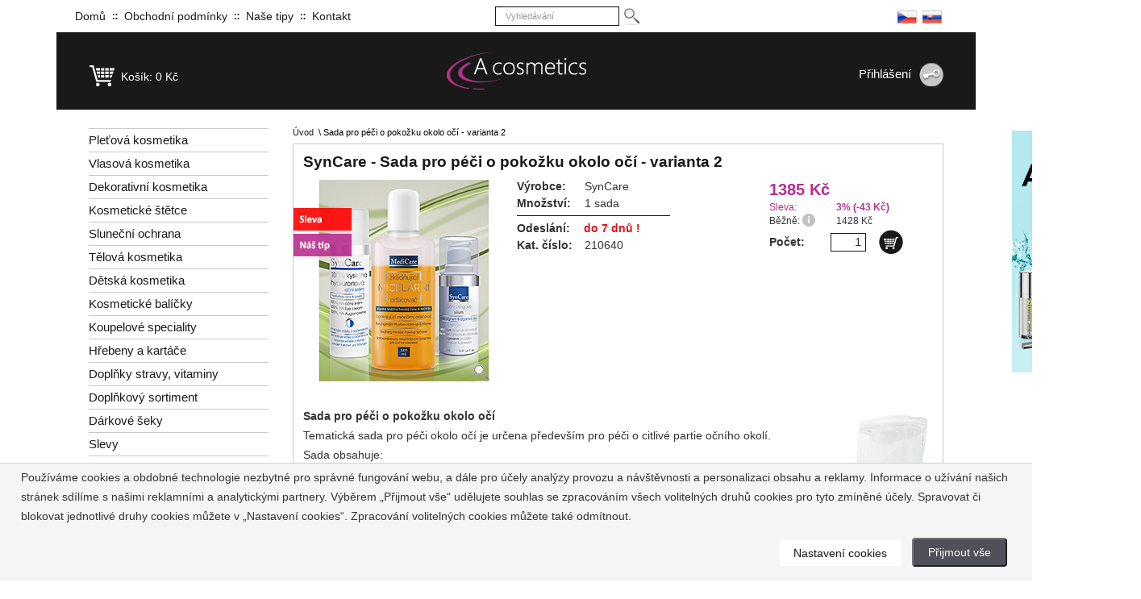

--- FILE ---
content_type: text/html; charset=UTF-8
request_url: https://www.a-cosmetics.cz/sada-pro-peci-o-pokozku-okolo-oci-ocni-krem-s-kyselinou-hyaluronovou.html
body_size: 9659
content:



<!DOCTYPE html>
<!--[if IE 8]> <html class="ie8"> <![endif]-->
<!--[if IE 9]> <html class="ie9"> <![endif]-->
<!--[if !IE]><!--> <html> <!--<![endif]-->
    <head>
        <meta charset="utf-8">
        
        <title>Sada pro péči o pokožku okolo očí - varianta 2 - SynCare | A-cosmetics.cz</title>
        <meta name="description" content="Sada pro péči o pokožku okolo očí obsahuje: Micelární odličovač očního okolí, Oční liftingové sérum se zlatými pigmenty, Oční krém s kyselinou hyaluronovou">
        <meta name="keywords" content="Sada pro péči o pokožku okolo očí, pleťová kosmetika, oční partie, péče o oči">
        
        <!--[if IE]> <meta http-equiv="X-UA-Compatible" content="IE=edge"> <![endif]-->
        <meta name="viewport" content="width=device-width, initial-scale=1.0">
		<meta name="robots" content="all, follow" />
		<meta name="author" content="A-cosmetics" />

		<meta name="google-site-verification" content="-TqQgnwz7_3MJx4qCT4DljfDOSaAcuK2Ur7lH9IQTlc" />
		<meta name="google-site-verification" content="yLEKXfdfMinhkBsH82FRgGTehBOHZcbMzsID13SKFfQ" />
		<meta name="google-site-verification" content="rcwx5yH5oRIWnkwvLGjww35Fy5JyKga0xvNAM0PPzII" />


        <link rel="stylesheet" href="css/bootstrap.css">
        <link rel="stylesheet" href="css/jquery-ui.css" />
		<link rel="stylesheet" href="css/style.css">
        
        <!-- Favicon and Apple Icons -->
        <link rel="icon" type="image/png" href="images/icons/favicon.ico">
        <link rel="apple-touch-icon" sizes="57x57" href="images/icons/apple-icon-57x57.png">
        <link rel="apple-touch-icon" sizes="72x72" href="images/icons/apple-icon-72x72.png">

		

		<!-- fancyBox -->
		<link rel="stylesheet" type="text/css" href="/fancybox/jquery.fancybox.min.css" media="screen" />
		
		<!-- HTML5 shim and Respond.js for IE8 support of HTML5 elements and media queries -->
    	<!--[if lt IE 9]>
      		<script src="https://oss.maxcdn.com/html5shiv/3.7.2/html5shiv.min.js"></script>
	      	<script src="https://oss.maxcdn.com/respond/1.4.2/respond.min.js"></script>
    	<![endif]-->

		
		<script type="text/javascript" src="scripts.js" ></script>



        <!--- jQuery -->
        <script src="js/jquery.min.js" ></script>
        
        <script src="js/jquery-ui.min.js" ></script>
		<!-- fancyBox -->
		<script type="text/javascript" src="/fancybox/jquery.fancybox.min.js" ></script>

		<script src="js/ascripts.js" ></script>




		<script type="text/javascript">$(function() { 
								$('#rotate').tabs();
});

				
		$(document).ready(function() {
				if (window.location.hash == "#komentare")
				{
					
						$("#rotate").tabs( "select" , "fragment-2" );
					
				}
		});	
				
				</script>
<script type="text/javascript" src="jscripts/jquery.cycle.all.min.js"></script>
	<script type="text/javascript">
	$(document).ready(function() {
	    $('#upoutavka').cycle({
			fx: 'fade' 
		});
	});
			</script> 

		

		<script>
 var google_tag_params = {
	'ecomm_pagetype': 'product',
	'ecomm_prodid': ['210640'],
	'ecomm_pname': ['Sada pro péči o pokožku okolo očí - varianta 2'],
	};
</script>		

</head>

<body>

<!-- Google Tag Manager -->
<script>(function(w,d,s,l,i){w[l]=w[l]||[];w[l].push({'gtm.start':
new Date().getTime(),event:'gtm.js'});var f=d.getElementsByTagName(s)[0],
j=d.createElement(s),dl=l!='dataLayer'?'&l='+l:'';j.async=true;j.src=
'https://www.googletagmanager.com/gtm.js?id='+i+dl;f.parentNode.insertBefore(j,f);
})(window,document,'script','dataLayer','GTM-KSSGD2');</script>
<!-- End Google Tag Manager -->

<!-- Google Tag Manager (noscript) -->
<noscript><iframe src="https://www.googletagmanager.com/ns.html?id=GTM-KSSGD2"
height="0" width="0" style="display:none;visibility:hidden"></iframe></noscript>
<!-- End Google Tag Manager (noscript) -->






	<!-- hlavni okno -->
	<div id="wrapper">
	
	<div class="container">
		<div id="main_cs">

			<div id="in">

				<div id="logo">
					<div id="topkosik">
						<p>
							<a href="kosik.html" title="Ukaž košík"> <span>Košík: </span>
								<span class="cart_sum">0 Kč</span> </a>
						</p>
					</div>
					<a class="a_logo" href="/" title="A-cosmetics.cz - Profesionální vlasová, pleťová a dekorativní kosmetika"></a>
					<!-- login --> 

<form action="prihlasit.html" method="post">
<div id="login">     
    <a href="prihlasit.html" title="Přihlásit"><span class="label">Přihlášení</span></a>    
    <div id="loginForm">        
        <span class="form-elements">
            <span class="form-label">Uživatel</span>
            <span class="form-field"><input class ="input_value" type="text" autocomplete="off" name="uname" maxlength="30" id="uname" /></span>
        </span>        
        <span class="form-elements">
            <span class="form-label">Heslo</span>
            <span class="form-field"><input class ="input_value" type="password" name="passwd" maxlength="30" id="pass"/></span>                    
        </span>        
        <span class="form-elements">
            <span class="submit-btn"><input class="button" type="submit" name="submit" value="Přihlásit" /></span>     
        </span>
		<a href="registrace.html" title="Registrace užívatele">Registrace</a><br />
		<a href="zapomenute-heslo.html" title="Zapomenuté heslo">Zaslání hesla</a>
    
    </div>          
</div>
</form>

<!-- // login --> 
 
				</div>

			</div>
			<div id="main_content">
			
				
				<div id="main_content_after">
				
				
				<div class="row">
				  <div class="col-sm-3">
				    <div id="menu">
				    <div class="sidebar-nav">
				      <div class="navbar navbar-default" role="navigation">
				        <div class="navbar-header">
				          <button type="button" class="navbar-toggle" data-toggle="collapse" data-target=".sidebar-navbar-collapse">
				            <span class="sr-only">Toggle navigation</span>
				            <span class="icon-bar"></span>
				            <span class="icon-bar"></span>
				            <span class="icon-bar"></span>
				          </button>
				          <span class="visible-xs navbar-brand">Kategorie produktů</span>
				        </div>
				        <div class="navbar-collapse collapse sidebar-navbar-collapse katalog_zbozi">
				          <ul class="nav navbar-nav">
							
		
			<li class="not_active_0"><a class="not_active_0" href="pletova-kosmetika.html" title="Pleťová kosmetika">Pleťová kosmetika</a></li> 
	<li class="not_active_0"><a class="not_active_0" href="vlasova-kosmetika.html" title="Vlasová kosmetika">Vlasová kosmetika</a></li> 
	<li class="not_active_0"><a class="not_active_0" href="dekorativni-kosmetika.html" title="Dekorativní kosmetika">Dekorativní kosmetika</a></li> 
	<li class="not_active_0"><a class="not_active_0" href="kosmeticke-stetce.html" title="Kosmetické štětce">Kosmetické štětce</a></li> 
	<li class="not_active_0"><a class="not_active_0" href="pletova-kosmetika-ochranne-kremy-pri-opalovani.html" title="Pleťová kosmetika - ochranné krémy při i po opalování">Sluneční ochrana</a></li> 
	<li class="not_active_0"><a class="not_active_0" href="telova-kosmetika.html" title="Tělová kosmetika">Tělová kosmetika</a></li> 
	<li class="not_active_0"><a class="not_active_0" href="detska-kosmetika.html" title="Dětská kosmetika - Přípravky pro naše nejmenší">Dětská kosmetika</a></li> 
	<li class="not_active_0"><a class="not_active_0" href="kosmeticke-balicky.html" title="Kosmetické balíčky a sady">Kosmetické balíčky</a></li> 
	<li class="not_active_0"><a class="not_active_0" href="koupelove-speciality.html" title="Koupelové speciality">Koupelové speciality</a></li> 
	<li class="not_active_0"><a class="not_active_0" href="zehlicky-hrebeny-kartace.html" title="Hřebeny a kartáče">Hřebeny a kartáče</a></li> 
	<li class="not_active_0"><a class="not_active_0" href="doplnky-stravy-vitaminy.html" title="Doplňky stravy, vitaminy">Doplňky stravy, vitaminy</a></li> 
	<li class="not_active_0"><a class="not_active_0" href="doplnkovy-sortiment.html" title="Hřebínky, kartáče, pilníky na nehty">Doplňkový sortiment</a></li> 
	<li class="not_active_0"><a class="not_active_0" href="darkove-kupony.html" title="Dárkové šeky">Dárkové šeky</a></li> 
	<li class="not_active_0"><a class="not_active_0" href="slevy.html" title="Slevy v sortimentu eshopu">Slevy</a></li> 
	<li class="not_active_0"><a class="not_active_0" href="novinky.html" title="Novinky v sortimentu eshopu">Novinky</a></li> 
	<li class="not_active_0"><a class="not_active_0" href="hygiena.html" title="Hygiena rukou, antibakteriální péče, dezinfekce pokožky">Hygiena</a></li> 

	

			                <li class="dropdown-header">Značky kosmetiky</li>
				            
		
			<li class="not_active_0"><a class="not_active_0" href="alcina-kosmetika.html" title="Alcina kosmetika">Alcina</a></li> 
	<li class="not_active_0"><a class="not_active_0" href="kosmetika-alpecin.html" title="Vlasová kosmetika Alpecin Medicinal a Hair Energizer">Alpecin</a></li> 
	<li class="not_active_0"><a class="not_active_0" href="batavan-kosmetika.html" title="Batavan kosmetika">Batavan</a></li> 
	<li class="not_active_0"><a class="not_active_0" href="kosmeticke-stetce-beauty-strokes.html" title="Beauty Strokes">Beauty Strokes</a></li> 
	<li class="not_active_0"><a class="not_active_0" href="dtangler-kartace.html" title="Dtangler - Profesionální rozčesávací kartáče">Dtangler</a></li> 
	<li class="not_active_0"><a class="not_active_0" href="framesi-vlasova-kosmetika.html" title="Framesi vlasová kosmetika">Framesi</a></li> 
	<li class="not_active_0"><a class="not_active_0" href="plantur21-kosmetika.html" title="Vlasová kosmetika Plantur21 na slabý růst a předčasné vypadávání vlasů">Plantur21</a></li> 
	<li class="not_active_0"><a class="not_active_0" href="kosmetika-plantur39.html" title="Vlasová kosmetika Plantur39 proti padání vlasů u žen">Plantur39</a></li> 
	<li class="not_active_0"><a class="not_active_0" href="syncare-kosmetika.html" title="SynCare kosmetika">SynCare</a></li> 
	<li class="not_active_0"><a class="not_active_0" href="wimpernwelle-profi-line.html" title="Wimpernwelle profi line">Wimpernwelle</a></li> 

	

				          </ul>
				       
					<div id = "reklama">



	<script type="text/javascript">
/* <![CDATA[ */
var seznam_retargeting_id = 18016;
/* ]]> */
</script>
<script type="text/javascript"  src="//c.imedia.cz/js/retargeting.js"></script>		


  	
  	


  </div>
	

				        </div><!--/.nav-collapse -->
				      </div>
				    </div>
				    	
				    
				    </div>
				  </div>
				  <div class="col-sm-9">
				    <div id="content">
							<a id="obsah"></a> 
							
							<div class = "katalog_top_header">
	<p><a class="katalog_odkaz" href = "/" title = "A-cosmetics.cz - Profesionální vlasová, pleťová a dekorativní kosmetika" >Úvod</a>&nbsp; &#92;&nbsp;Sada pro péči o pokožku okolo očí - varianta 2</p>
		
	
</div>
<div itemscope itemtype="http://schema.org/Product" >
<div class = "detail_zbozi">
	<h1>SynCare - <span itemprop="name">Sada pro péči o pokožku okolo očí - varianta 2</span></h1> 
	 	<div class="detail">
			<div class="det_obrazek"> 
			<div class="outer250">
				<div class="middle">
					<div class="inner">
						<a href = "images/katalog/600x600/210640.jpg" data-fancybox="gallery" data-caption="Sada pro péči o pokožku okolo očí - varianta 2" class = "lightbox" title = "Sada pro péči o pokožku okolo očí - varianta 2" >
						<img itemprop="image" class="detail_obrazek" src="images/katalog/250x250/210640.jpg" alt="Sada pro péči o pokožku okolo očí - varianta 2 - 1&nbsp;sada" title="Sada pro péči o pokožku okolo očí - varianta 2 - 1&nbsp;sada" />
						<img class = "lupa" src = "images/lupa.png" alt="Detail obrázku" /></a>
					</div>
				</div>
			</div>
			</div>
			<div class="det_atributy">
				<div class = "kat_sleva_atrib"></div>
				
				<div class = "kat_nastip"></div>
				 
			</div>
			<div class="det_right">
			<p itemprop="offers" itemscope itemtype="http://schema.org/Offer" class="kat_vase_cena"><span itemprop="price" class = "detail_hodnota">1385</span><span itemprop="priceCurrency" content="CZK"> Kč</span>   <link itemprop="availability" href="http://schema.org/OutOfStock">   <meta itemprop="itemCondition" itemtype="http://schema.org/OfferItemCondition" content="http://schema.org/NewCondition"/></p><p class="kat_sleva"><span class = "detail_popis">Sleva:</span> <span class = "detail_hodnota">3%&nbsp;(-43 Kč)</span></p><p class="kat_cena_normal"><span class = "detail_popis">Běžně:&nbsp;<img src="images/tooltip-i.png" /></span> <span class = "detail_hodnota">1428 Kč</span><span class="tooltiptext">Nejnižší cena, za kterou se produkt nabízel v posledních 30 dnech před zahájením slevy.</span></p>
			
			<form action='kosik.html?kateg=0&amp;zbozi=3961' method='post'> 
				<fieldset> 
				<input type='hidden' name='id' value='3961' />
				<input type='hidden' name='cena_jednotky' value='1385' /> 
				<label for='ks3961'><strong>Počet: </strong></label> <input class='inputvalue' type='text' name='ks' id='ks3961' value='1' onkeypress = 'return numbersOnly(this, event);' /> <input class='button1' aria-label='Do košíku' title='&nbsp;' type='submit' value='&nbsp;' /> 
				</fieldset> 
			</form> 

			
			</div>
			<div class="det_center">
			<p class="kat_vyrobce"><span class = "detail_popis">Výrobce:</span>&nbsp;<span itemprop="brand" itemscope itemtype="http://schema.org/Brand" class = "detail_hodnota"><span itemprop="name">SynCare</span></span></p>
 
			<p class="kat_mnozstvi"><span class = "detail_popis">Množství:</span>&nbsp;<span class = "detail_hodnota">1&nbsp;sada</span></p> 
			<p class="kat_atribut"><span class = "detail_popis">Odeslání:</span><span class = "dodani_red">do 7 dnů !</span></p>

			
			<p class="kat_cislo"><span class = "detail_popis">Kat. číslo:</span>&nbsp;<span class = "detail_hodnota">210640</span></p> 
			
			</div>
		</div> 
		
		<div class="popis_nadpis"><meta itemprop="description" content="Sada pro péči o pokožku okolo očí
Tematická sada pro péči okolo očí je určena především pro péči o citlivé partie očního okolí.
Sada obsahuje:
Zklidňující micelární odličovač - 120 mlOční liftingové sérum - 15 mlOční krém s kyselinou hyaluronovou - 30 ml
Dárková taška se zipem - zdarma."><p><strong><a class="lightbox" title="Taštička SynCare" href="/files/tiny/600x600/tasticka.jpg" rel="detail_gallery"><img style="float: right;" title="Taštička SynCare" src="/files/tiny/150x150/tasticka.jpg" alt="Taštička SynCare" /></a>Sada pro péči o pokožku okolo očí<br /></strong></p>
<p>Tematická sada pro péči okolo očí je určena především pro péči o citlivé partie očního okolí.</p>
<p>Sada obsahuje:</p>
<p><a title="Zklidňující micelární odličovač - 120 ml" href="zklidnujici-micelarni-odlicovac.html" target="_blank">Zklidňující micelární odličovač - 120 ml</a><br /><a title="Oční liftingové sérum se zlatými pigmenty - 15 ml" href="/ocni-liftingove-serum-se-zlatymi-pigmenty.html" target="_blank">Oční liftingové sérum - 15 ml</a><br /><a href="/ocni-krem-s-kyselinou-hyaluronovou.html" target="_blank">Oční krém s kyselinou hyaluronovou - 30 ml</a></p>
<p>Dárková taška se zipem - zdarma.</p></div> 
		<p class="kat_rada"><span class = "detail_popis">Kategorie:</span>&nbsp;<span class = "detail_hodnota">SynCare - Kosmetické sady</span></p> 
		 

		<a id="ouska"></a>
	 
</div>
<div id="rotate">
    <ul>
        <li><a href="#fragment-1"><span>Doporučujeme</span></a></li>
							<li><a href="#fragment-2"><span>Komentáře</span></a></li>
	<li><a href="#fragment-3"><span>Složení</span></a></li>
					<li><a href="#fragment-4"><span>O značce SynCare</span></a></li>
					
     </ul>
 
<div id="fragment-1"><div id = "sprazene"> 
	<div class="sprazena_polozka">
		<h2><a href="sada-pro-mastnou-a-smisenou-plet.html" title="Sada pro mastnou a smíšenou pleť - 1&nbsp;sada">Sada pro mastnou a smíšenou pleť</a></h2>
		<div class = "obrazek">
			<div class="outer45">
				<div class="middle">
					<div class="inner">
						<a href="sada-pro-mastnou-a-smisenou-plet.html" title="Sada pro mastnou a smíšenou pleť - 1&nbsp;sada">
							<img src="images/katalog/75x75/210621.jpg" alt="Sada pro mastnou a smíšenou pleť - 1&nbsp;sada" title="Sada pro mastnou a smíšenou pleť - 1&nbsp;sada" />
						</a>
					</div>
				</div>
			</div>
		</div>
		<div class = "ceny">
			<p class="kat_vase_cena"><span class = "detail_popis">Cena: </span>1 553 Kč</p>
			<p class="kat_atribut"><span class = "detail_popis">Odeslání:</span><span class = "dodani_red">do 7 dnů !</span></p>

		</div>
		<form action='kosik.html?kateg=10056&amp;zbozi=1351' method='post'> 
			<fieldset> 
			<input type='hidden' name='id' value='1351' />
			<input type='hidden' name='cena_jednotky' value='1553' /> 
			<label for='ks1351'>Počet: </label> <input class='inputvalue' type='text' name='ks' id='ks1351' value='1' onkeypress = 'return numbersOnly(this, event);' /> <input class='button1' title='&nbsp;' type='submit' value='&nbsp;' />
			</fieldset> 
		</form> 
	</div>
 
	<div class="sprazena_polozka">
		<h2><a href="micro-ampoules-silver-eyes-radiance-kura-na-28-dnu.html" title="Micro Ampoules Silver Eyes Radiance - kůra na 28 dnů - 21&nbsp;ml">Micro Ampoules Silver Eyes Radiance - kůra na 28 dnů</a></h2>
		<div class = "obrazek">
			<div class="outer45">
				<div class="middle">
					<div class="inner">
						<a href="micro-ampoules-silver-eyes-radiance-kura-na-28-dnu.html" title="Micro Ampoules Silver Eyes Radiance - kůra na 28 dnů - 21&nbsp;ml">
							<img src="images/katalog/75x75/214121.jpg" alt="Micro Ampoules Silver Eyes Radiance - kůra na 28 dnů - 21&nbsp;ml" title="Micro Ampoules Silver Eyes Radiance - kůra na 28 dnů - 21&nbsp;ml" />
						</a>
					</div>
				</div>
			</div>
		</div>
		<div class = "ceny">
			<p class="kat_vase_cena"><span class = "detail_popis">Cena: </span>1 304 Kč</p>
			<p class="kat_atribut"><span class = "detail_popis">Odeslání:</span><span class = "dodani_red">do 7 dnů !</span></p>

		</div>
		<form action='kosik.html?kateg=0&amp;zbozi=2888' method='post'> 
			<fieldset> 
			<input type='hidden' name='id' value='2888' />
			<input type='hidden' name='cena_jednotky' value='1304' /> 
			<label for='ks2888'>Počet: </label> <input class='inputvalue' type='text' name='ks' id='ks2888' value='1' onkeypress = 'return numbersOnly(this, event);' /> <input class='button1' title='&nbsp;' type='submit' value='&nbsp;' />
			</fieldset> 
		</form> 
	</div>
 
	<div class="sprazena_polozka">
		<h2><a href="ocni-liftingove-serum-se-zlatymi-pigmenty.html" title="Oční liftingové sérum - 15&nbsp;ml">Oční liftingové sérum</a></h2>
		<div class = "obrazek">
			<div class="outer45">
				<div class="middle">
					<div class="inner">
						<a href="ocni-liftingove-serum-se-zlatymi-pigmenty.html" title="Oční liftingové sérum - 15&nbsp;ml">
							<img src="images/katalog/75x75/210159.jpg" alt="Oční liftingové sérum - 15&nbsp;ml" title="Oční liftingové sérum - 15&nbsp;ml" />
						</a>
					</div>
				</div>
			</div>
		</div>
		<div class = "ceny">
			<p class="kat_vase_cena"><span class = "detail_popis">Cena: </span>681 Kč</p>
			<p class="kat_atribut_skladem"><span class = "detail_popis">Skladem: </span> <span class = "detail_hodnota">1 ks</span></p>

		</div>
		<form action='kosik.html?kateg=0&amp;zbozi=3719' method='post'> 
			<fieldset> 
			<input type='hidden' name='id' value='3719' />
			<input type='hidden' name='cena_jednotky' value='681' /> 
			<label for='ks3719'>Počet: </label> <input class='inputvalue' type='text' name='ks' id='ks3719' value='1' onkeypress = 'return numbersOnly(this, event);' /> <input class='button1' title='&nbsp;' type='submit' value='&nbsp;' />
			</fieldset> 
		</form> 
	</div>
 
	<div class="sprazena_polozka">
		<h2><a href="ocni-balzam-proti-vraskam.html" title="Its never too late Oční balzám - 15&nbsp;ml">Its never too late Oční balzám</a></h2>
		<div class = "obrazek">
			<div class="outer45">
				<div class="middle">
					<div class="inner">
						<a href="ocni-balzam-proti-vraskam.html" title="Its never too late Oční balzám - 15&nbsp;ml">
							<img src="images/katalog/75x75/35129.jpg" alt="Its never too late Oční balzám - 15&nbsp;ml" title="Its never too late Oční balzám - 15&nbsp;ml" />
						</a>
					</div>
				</div>
			</div>
		</div>
		<div class = "ceny">
			<p class="kat_vase_cena"><span class = "detail_popis">Cena: </span>600 Kč</p>
			<p class="kat_atribut"><span class = "detail_popis">Odeslání:</span><span class = "dodani_red">do 7 dnů !</span></p>

		</div>
		<form action='kosik.html?kateg=0&amp;zbozi=3975' method='post'> 
			<fieldset> 
			<input type='hidden' name='id' value='3975' />
			<input type='hidden' name='cena_jednotky' value='600' /> 
			<label for='ks3975'>Počet: </label> <input class='inputvalue' type='text' name='ks' id='ks3975' value='1' onkeypress = 'return numbersOnly(this, event);' /> <input class='button1' title='&nbsp;' type='submit' value='&nbsp;' />
			</fieldset> 
		</form> 
	</div>
 
	<div class="sprazena_polozka">
		<h2><a href="ocni-liftingove-serum-se-zlatymi-pigmenty.html" title="Oční liftingové sérum - 15&nbsp;ml">Oční liftingové sérum</a></h2>
		<div class = "obrazek">
			<div class="outer45">
				<div class="middle">
					<div class="inner">
						<a href="ocni-liftingove-serum-se-zlatymi-pigmenty.html" title="Oční liftingové sérum - 15&nbsp;ml">
							<img src="images/katalog/75x75/210159.jpg" alt="Oční liftingové sérum - 15&nbsp;ml" title="Oční liftingové sérum - 15&nbsp;ml" />
						</a>
					</div>
				</div>
			</div>
		</div>
		<div class = "ceny">
			<p class="kat_vase_cena"><span class = "detail_popis">Cena: </span>681 Kč</p>
			<p class="kat_atribut_skladem"><span class = "detail_popis">Skladem: </span> <span class = "detail_hodnota">1 ks</span></p>

		</div>
		<form action='kosik.html?kateg=0&amp;zbozi=3719' method='post'> 
			<fieldset> 
			<input type='hidden' name='id' value='3719' />
			<input type='hidden' name='cena_jednotky' value='681' /> 
			<label for='ks3719'>Počet: </label> <input class='inputvalue' type='text' name='ks' id='ks3719' value='1' onkeypress = 'return numbersOnly(this, event);' /> <input class='button1' title='&nbsp;' type='submit' value='&nbsp;' />
			</fieldset> 
		</form> 
	</div>
 
	<div class="sprazena_polozka">
		<h2><a href="sada-panske-kosmetiky.html" title="Sada pánské kosmetiky - 1&nbsp;sada">Sada pánské kosmetiky</a></h2>
		<div class = "obrazek">
			<div class="outer45">
				<div class="middle">
					<div class="inner">
						<a href="sada-panske-kosmetiky.html" title="Sada pánské kosmetiky - 1&nbsp;sada">
							<img src="images/katalog/75x75/210602.jpg" alt="Sada pánské kosmetiky - 1&nbsp;sada" title="Sada pánské kosmetiky - 1&nbsp;sada" />
						</a>
					</div>
				</div>
			</div>
		</div>
		<div class = "ceny">
			<p class="kat_vase_cena"><span class = "detail_popis">Cena: </span>845 Kč</p>
			<p class="kat_atribut"><span class = "detail_popis">Odeslání:</span><span class = "dodani_red">do 7 dnů !</span></p>

		</div>
		<form action='kosik.html?kateg=10056&amp;zbozi=1349' method='post'> 
			<fieldset> 
			<input type='hidden' name='id' value='1349' />
			<input type='hidden' name='cena_jednotky' value='845' /> 
			<label for='ks1349'>Počet: </label> <input class='inputvalue' type='text' name='ks' id='ks1349' value='1' onkeypress = 'return numbersOnly(this, event);' /> <input class='button1' title='&nbsp;' type='submit' value='&nbsp;' />
			</fieldset> 
		</form> 
	</div>
<div class = "clearer"></div></div></div>
<div id="fragment-2">
			<div id="komentare"><div class="horlev"></div><div class="horprav"></div><div class="dollev"></div><div class="dolprav"></div>
<div class="polozka_komentar"><div class="horlev1"></div><div class="horprav1"></div><div class="dollev1"></div><div class="dolprav1"></div>
<div class="komentar_text"><h5>Toto zboží ještě nikdo nekomentoval, můžete být první.</h5></div></div><div class = "odkazy_pod_komentare"><a href = "#ouska">Nahoru</a></div><h4>Nový komentář ke zboží</h4>
<form action="#komentare" method="post" class="komentare_form">
	<div>
		<input type="hidden" name="form_action" value="pridej" />
		<div class="komentar_table form-group"><table>
			<tr>
				<th class="form-table"><label for="komentar_jmeno">Vaše jméno *:</label></th>
				<td class="form-table"><input class="form-control" onfocus = "this.style.backgroundColor = '#fcfad2'" maxlength="50" onblur = "this.style.backgroundColor = '#ffffff'" tabindex="40" type="text" value="" id="komentar_jmeno" name="komentar_jmeno" /></td>
			</tr>
			<tr>
				<th class="form-table"><label for="komentar_email">Email:</label></th>
				<td class="form-table"><input class="form-control" onfocus = "this.style.backgroundColor = '#fcfad2'" maxlength="100" onblur = "this.style.backgroundColor = '#ffffff'" tabindex="41" type="email" value="" id="komentar_email" name="komentar_email" /></td>
			</tr>
			<tr>
				<th class="form-table"><label for="komentar_nadpis">Nadpis komentáře *:</label></th>
				<td class="form-table"><input class="form-control" onfocus = "this.style.backgroundColor = '#fcfad2'" maxlength="70" onblur = "this.style.backgroundColor = '#ffffff'" tabindex="42" type="text" value="" id="komentar_nadpis" name="komentar_nadpis" /></td>
			</tr>
			<tr>
				
				<th class="form-table"><label for="komentar_text">Text komentáře *:</label></th>
				<td class="form-table"><textarea class="form-control" onfocus = "this.style.backgroundColor = '#fcfad2'" onblur = "this.style.backgroundColor = '#ffffff'" tabindex="43" id="komentar_text" name="komentar_text" cols="40" rows="8" ></textarea></td>
			</tr>
			<tr>
				<th class="form-table"><label for="komentar_text">Kontrolní kód *:</label></th>
				<td class="form-table"><div class="g-recaptcha" data-sitekey="6LdPygUTAAAAACHdMQgWrijl7i_IYHHsuDix-NCq"></div></td>
			</tr>
			<tr>
				
				<td colspan = "2"><input tabindex="45" type="submit" value="Přidat komentář" id="komentar_submit" class="button" /></td>
			</tr>

		</table></div>
	</div>
</form>
<div class="komentar_help">
	<p>Přidáním komentáře <a target="_blank" href="/souhlas-se-zpracovanim-osobnich-udaju-pro-ucely-prispevku-a-komentaru-u-zbozi.html">souhlasím se zpracováním osobních údajů pro účely zobrazení příspěvků a komentářů u zboží.</a></p>
	<p>Prosíme o zachování slušnosti v komentářích. Pište pokud možno s diakritikou. Komentáře které se nebudou vztahovat ke zboží, popřípadě komentáře urážlivé, protizákonné a podobně budou vymazány.</p>
	<p>Html tagy budou z komentářů automaticky smazány, jakékoliv formátování textu není z bezpečnostních důvodů možné.</p>
	<p>Internetové adresy budou převedeny automaticky na odkazy.</p>
</div>
</div></div>
<div id="fragment-3"><div id = "ingredience"><p>Viz jednotlivé přípravky.</p></div></div>

<div id="fragment-4"><div id = "znacka"><img style="float: right; margin: 0 0 10px 10px;" src = "/files/tiny/syncare_logo.jpg" alt="SynCare" /><h2>SynCare kosmetika</h2><p>Slovo SynCare vzniklo spojením z latinské předpony Syn - k, nebo pro - a anglického slova Care - péče. Volně lze SynCare přeložit jako K péči nebo Pro péči a je v něm vyjádřeno přání, aby dermokosmetika SynCare byla součástí Vaší celoživotní péče o pokožku.</p><p> Kosmetika SynCare klade velký důraz na výběr vhodných kosmetických účinných složek. Nejde jen o volbu skutečně aktivní látky, ale také o to, zda se látka může uvolňovat z kosmetického základu do kůže a v jakém množství. Základní pravidla farmakologie jsou nepostradatelnou součástí vývojových postupů SynCare.</p>  
<h2>Výrobce kosmetiky SynCare</h2>
<p>Syncare Plus s.r.o.<br />
Trnkova 117g<br />
628 00 Brno<br />
Česká republika<br />
plus@syncare.cz</p></div></div>
</div>
</div>
			
						</div>
				  </div>
				</div>
				
					
				</div>
			</div>
			<div id="top">
				<div class="container">
				<nav class="navbar navbar-default">
  <div class="container-fluid">
    <!-- Brand and toggle get grouped for better mobile display -->
    <div class="navbar-header">
    </div>

    <!-- Collect the nav links, forms, and other content for toggling -->
      <ul class="nav navbar-nav navbar-main-menu">
        <li class = "first">
	<a class = "first  " href = "/" title = "Hlavní stránka">Domů</a>
	
</li>
<li class = "normal">
	<a class = "normal  " href = "obchodni-podminky.html" title = "Obchodní podmínky">Obchodní podmínky</a>
	
</li>
<li class = "normal">
	<a class = "normal  " href = "nase-tipy.html" title = "Naše tipy">Naše tipy</a>
	
</li>
<li class = "last">
	<a class = "last  " href = "kontakt.html" title = "Kontaktní informace">Kontakt</a>
	
</li>

      </ul>
      <form class="navbar-form navbar-left" role="search"  id = "vyhledat" name = "vyhledat" action="hledej.html">
        <div class="form-group">
          <input class = "form-control" placeholder="Vyhledávání" type="text" name="searchstring" id="vyhled" >
        </div>
        <button aria-label="Hledej" type="submit" id="quick-search" class="btn btn-custom"></button>
      </form>
    <div class = "flags"><a href = "https://www.a-cosmetics.cz/sada-pro-peci-o-pokozku-okolo-oci-ocni-krem-s-kyselinou-hyaluronovou.html" title = "Sada pro péči o pokožku okolo očí - varianta 2"><img src = "/images/flags/cz_flag.png" alt="Sada pro péči o pokožku okolo očí - varianta 2" /></a><a href = "https://www.a-cosmetics.sk/sada-pre-starostlivost-o-pokozku-okolo-oci-ocny-krem-s-kyselinou-hyaluronovou.html" title = "Sada pre starostlivosť o pokožku okolo očí - varianta 2"><img src = "/images/flags/sk_flag.png" alt="Sada pre starostlivosť o pokožku okolo očí - varianta 2" /></a></div>
  </div><!-- /.container-fluid -->
</nav>



				</div>
			</div>
			
			
		</div>

					<div id="foot_info">

				<div class="foot_brands">
					<p class="box_header">Prodáváme značky</p>
					<ul>
						<li><a href="alcina-kosmetika.html"
							title="Kosmetika Alcina">Alcina</a>
						</li>
						<li><a href="kosmetika-alpecin.html"
							title="Kosmetika Alpecin">Alpecin</a>
						</li>
						<li><a href="batavan-kosmetika.html"
							title="Kosmetika Batavan">Batavan</a>
						</li>
						<li><a href="kosmeticke-stetce-beauty-strokes.html"
							title="Kosmetické štětce Beauty Strokes">Beauty Strokes</a>
						</li>
						<li><a href="dtangler-kartace.html"
							title="Kartáče Dtangler">Dtangler</a>
						</li>
						<li><a href="doplnkovy-sortiment.html?mark=6"
							title="Hřebeny Duko">Duko</a>
						</li>
						<li><a href="framesi-vlasova-kosmetika.html"
							title="Framesi">Framesi</a>
						</li>
						<li><a href="plantur21-kosmetika.html"
							title="Kosmetika Plantur21">Plantur21</a>
						</li>
						<li><a href="kosmetika-plantur39.html"
							title="Kosmetika Plantur39">Plantur39</a>
						</li>
						<li><a href="syncare-kosmetika.html"
							title="Kosmetika Syncare">SynCare</a>
						</li>
						<li><a href="wimpernwelle-profi-line.html"
				title="Wimpernwelle profi line">Wimpernwelle</a></li>
					</ul>
					<div class="clearer"></div>
				</div>
				<div class="foot_submenu">
					<div class="foot_submenu_first">
						<p>
							<a href='kontakt.html' title='Kontakt'>Kontakt</a>
						</p>
						<p>
							<a href='obchodni-podminky.html' title='Obchodní podmínky A-cosmetics'>Obchodní podmínky</a>
						</p>
						<p>
							<a href='ochrana-osobnich-udaju.html' title='Ochrana osobních údajů A-cosmetics'>Ochrana osobních údajů</a>
						</p>
						<p>
							<a href='jak-nakupovat.html' title='Jak objednat'>Jak objednat</a>
						</p>
						<p>
							<a href='cookie-settings.html' title='Nastavení cookies'>Nastavení cookies</a>
						</p>
						<p>&nbsp;</p>
						<p>
							<a href='https://www.a-cosmetics.sk/alcina-kozmetika.html' title='Kosmetika Alcina na Slovensku'>Alcina na Slovensku</a>
						</p>
						<p>
							<a
								href='https://www.a-cosmetics.sk/kozmetika-alpecin.html' title='Kosmetika Alpecin na Slovensku'>Alpecin na Slovensku</a>
						</p>
						<p>
							<a href='https://www.a-cosmetics.sk/syncare-kozmetika.html' title='Kosmetika SynCare na Slovensku'>SynCare na Slovensku</a>
						</p>
						
						

					</div>
					<div class="foot_submenu_second">
						<p>
							<a href='nase-tipy.html' title='Naše tipy'>Tipy A-cosmetics</a>
						</p>
						<p>
							<a href='kosmeticke-tipy.html' title='Kosmetické tipy'>Kosmetické tipy</a>
						</p>
						<p>
							<a href='clanky.html' title='Tiskové zprávy'>Tiskové zprávy</a>
						</p>
						<p>
							<a href='emaily.html' title='Archiv emailu'>Archiv emailu</a>
						</p>
						<p>
							<a href='mapa-webu.html' title='Mapa webu'>Mapa webu</a>
						</p>
						<p>&nbsp;</p>
						<p>
							<a href='alpecin-hair-energizer-studie.html' title='Studie Alpecin'>Studie Alpecin</a>
						</p>
						<p>
							<a href='kosmetikou-proti-stresu.html' title='Kosmetika proti stresu'>Kosmetika proti stresu</a>
						</p>
						

					</div>
				</div>
				<div class="foot_platby">
					<p class="box_header">Možnosti platby</p>
					<div id="platby">
						<p>
							<a href='hotove-pri-prevzeti-dobirka.html' title='Platba dobírkou'>Dobírka</a>
						</p>
						
						<p>
							<a href='platba-platebni-kartou.html' title='Platba platební kartou'>Platba platební kartou</a>
						</p>
						<p>
							<a href='platba-predem-ekonto.html' title='Platba převodem přes eKonto'>Platba převodem přes eKonto</a>
						</p>
						<p>
							<a href='platba-prevodem-predem.html' title='Platba převodem z banky'>Platba převodem z banky</a>
						</p>

					</div>
				</div>
				<div class="foot_provozovatel">
					<p class="box_header">Provozovatel</p>
					<div id="provozovatel">
						<p>Andrea Haraštová</p>
						<p>IČ: 65781741</p>
						<p>
							<a href='mailto:info&#64;a-cosmetics.cz'>info&#64;a-cosmetics.cz</a>
						</p>
						<p>
							<a href='kontakt.html' title='Kontaktní informace'>Kontakty</a>
						</p>
						<p>
							<a href="https://www.facebook.com/acosmetics.cz" rel="noreferrer" title="A-cosmetics.cz na Facebooku" target="_blank"><img class="fb_logo" src="images/social/facebook.png" alt="A-cosmetics.cz na Facebooku" /></a>
							<a href="https://twitter.com/acosmeticscz" rel="noreferrer" title="A-cosmetics.cz na Twitter" target="_blank"><img class="fb_logo" src="images/social/twitter.png" alt="A-cosmetics.cz na Twitter" /></a>
							
						</p>
					</div>
				</div>
				<div class="foot_secured">
					<p class="box_header">Bezpečný nákup</p>
					<div class="bezpecny_nakup">
						<a href="javascript:void window.open('service_popup.htm','serviceDescription','width=390,height=480')"><img src="images/branding/vervisa.jpg" alt="Verified by VISA" /> </a>
						<img src="images/branding/vermaster.jpg" alt="MasterCard SecureCode" />
<!-- 						<script language="JavaScript" type="text/javascript">
							TrustLogo("https://www.a-cosmetics.cz/images/comodo_secure_seal_100x85_transp.png", "CL1", "none");
							</script>
							<a  href="https://www.instantssl.com/" id="comodoTL">Essential SSL</a>  -->
					</div>
				</div>
			<div class="clearer"></div>
			</div>
			

			
			<!-- paticka reklama-->
			

			<!-- // paticka reklama-->
			<!-- paticka-->
			<div id="foot">

				<p class="float_right">
					<a title="ArtGate s.r.o. - Reklamní a marketingová agentura"
						target="_blank" rel="noreferrer" href="http://www.artgate.cz"><img width="88"
						height="31"
						alt="ArtGate s.r.o. - Reklamní a marketingová agentura"
						src="images/partneri/partner_artgate.jpg" /> </a>
				</p>
				<p>
					&nbsp;<a href="/" title="A-COSMETICS.CZ - Profesionální vlasová, pleťová a dekorativní kosmetika">A-COSMETICS.CZ</a>&nbsp;&copy;2005-2025&nbsp;Profesionální vlasová, pleťová a dekorativní kosmetika
				</p>
			</div>
		<div id="upoutavky_wrapper">
		<div id="obal_upoutavek">
			<div id="upoutavka"><a href = "https://www.a-cosmetics.cz/hledej.html?searchstring=hyaluron+2.0"><img src = "images/upoutavky/160x300-alcina-hyaluron.jpg" alt=""  /></a>
				<a href = "https://www.a-cosmetics.cz/kosmetika-plantur39.html"><img src = "images/upoutavky/160x300-alcina-6.jpg" alt=""  /></a>
				<a href = "https://www.a-cosmetics.cz/alcina-style.html"><img src = "images/upoutavky/160x300-alcina-hash.jpg" alt=""  /></a>
				</div>
		</div>
		</div>

	</div>
	</div>

			<!-- // paticka-->


		<script type="text/javascript"	src="https://apis.google.com/js/plusone.js" async defer></script>
		<link href="https://plus.google.com/107166402607089789447/"	rel="publisher" />

		<script src="https://www.google.com/recaptcha/api.js?hl=cs" async defer></script>

	<script src="js/bootstrap.min.js"></script>
	 <script>
    $("#menu-toggle").click(function(e) {
        e.preventDefault();
        $("#main_content_after").toggleClass("toggled");
        
    });
    </script>



<div id="fb-root"></div>
<script>
   (function(d, s, id) 
   {
     var js, fjs = d.getElementsByTagName(s)[0];
     if (d.getElementById(id)) return;
     js = d.createElement(s); js.id = id;
     js.async=true;    
     js.src = "//connect.facebook.net/cs_CZ/sdk.js#xfbml=1&appId=141839675840701&version=v2.0";
     fjs.parentNode.insertBefore(js, fjs);
   }
   (document, 'script', 'facebook-jssdk'));
</script>

</body>

</html>



--- FILE ---
content_type: text/html; charset=utf-8
request_url: https://www.google.com/recaptcha/api2/anchor?ar=1&k=6LdPygUTAAAAACHdMQgWrijl7i_IYHHsuDix-NCq&co=aHR0cHM6Ly93d3cuYS1jb3NtZXRpY3MuY3o6NDQz&hl=cs&v=TkacYOdEJbdB_JjX802TMer9&size=normal&anchor-ms=20000&execute-ms=15000&cb=hgbhrv16jqlz
body_size: 46865
content:
<!DOCTYPE HTML><html dir="ltr" lang="cs"><head><meta http-equiv="Content-Type" content="text/html; charset=UTF-8">
<meta http-equiv="X-UA-Compatible" content="IE=edge">
<title>reCAPTCHA</title>
<style type="text/css">
/* cyrillic-ext */
@font-face {
  font-family: 'Roboto';
  font-style: normal;
  font-weight: 400;
  src: url(//fonts.gstatic.com/s/roboto/v18/KFOmCnqEu92Fr1Mu72xKKTU1Kvnz.woff2) format('woff2');
  unicode-range: U+0460-052F, U+1C80-1C8A, U+20B4, U+2DE0-2DFF, U+A640-A69F, U+FE2E-FE2F;
}
/* cyrillic */
@font-face {
  font-family: 'Roboto';
  font-style: normal;
  font-weight: 400;
  src: url(//fonts.gstatic.com/s/roboto/v18/KFOmCnqEu92Fr1Mu5mxKKTU1Kvnz.woff2) format('woff2');
  unicode-range: U+0301, U+0400-045F, U+0490-0491, U+04B0-04B1, U+2116;
}
/* greek-ext */
@font-face {
  font-family: 'Roboto';
  font-style: normal;
  font-weight: 400;
  src: url(//fonts.gstatic.com/s/roboto/v18/KFOmCnqEu92Fr1Mu7mxKKTU1Kvnz.woff2) format('woff2');
  unicode-range: U+1F00-1FFF;
}
/* greek */
@font-face {
  font-family: 'Roboto';
  font-style: normal;
  font-weight: 400;
  src: url(//fonts.gstatic.com/s/roboto/v18/KFOmCnqEu92Fr1Mu4WxKKTU1Kvnz.woff2) format('woff2');
  unicode-range: U+0370-0377, U+037A-037F, U+0384-038A, U+038C, U+038E-03A1, U+03A3-03FF;
}
/* vietnamese */
@font-face {
  font-family: 'Roboto';
  font-style: normal;
  font-weight: 400;
  src: url(//fonts.gstatic.com/s/roboto/v18/KFOmCnqEu92Fr1Mu7WxKKTU1Kvnz.woff2) format('woff2');
  unicode-range: U+0102-0103, U+0110-0111, U+0128-0129, U+0168-0169, U+01A0-01A1, U+01AF-01B0, U+0300-0301, U+0303-0304, U+0308-0309, U+0323, U+0329, U+1EA0-1EF9, U+20AB;
}
/* latin-ext */
@font-face {
  font-family: 'Roboto';
  font-style: normal;
  font-weight: 400;
  src: url(//fonts.gstatic.com/s/roboto/v18/KFOmCnqEu92Fr1Mu7GxKKTU1Kvnz.woff2) format('woff2');
  unicode-range: U+0100-02BA, U+02BD-02C5, U+02C7-02CC, U+02CE-02D7, U+02DD-02FF, U+0304, U+0308, U+0329, U+1D00-1DBF, U+1E00-1E9F, U+1EF2-1EFF, U+2020, U+20A0-20AB, U+20AD-20C0, U+2113, U+2C60-2C7F, U+A720-A7FF;
}
/* latin */
@font-face {
  font-family: 'Roboto';
  font-style: normal;
  font-weight: 400;
  src: url(//fonts.gstatic.com/s/roboto/v18/KFOmCnqEu92Fr1Mu4mxKKTU1Kg.woff2) format('woff2');
  unicode-range: U+0000-00FF, U+0131, U+0152-0153, U+02BB-02BC, U+02C6, U+02DA, U+02DC, U+0304, U+0308, U+0329, U+2000-206F, U+20AC, U+2122, U+2191, U+2193, U+2212, U+2215, U+FEFF, U+FFFD;
}
/* cyrillic-ext */
@font-face {
  font-family: 'Roboto';
  font-style: normal;
  font-weight: 500;
  src: url(//fonts.gstatic.com/s/roboto/v18/KFOlCnqEu92Fr1MmEU9fCRc4AMP6lbBP.woff2) format('woff2');
  unicode-range: U+0460-052F, U+1C80-1C8A, U+20B4, U+2DE0-2DFF, U+A640-A69F, U+FE2E-FE2F;
}
/* cyrillic */
@font-face {
  font-family: 'Roboto';
  font-style: normal;
  font-weight: 500;
  src: url(//fonts.gstatic.com/s/roboto/v18/KFOlCnqEu92Fr1MmEU9fABc4AMP6lbBP.woff2) format('woff2');
  unicode-range: U+0301, U+0400-045F, U+0490-0491, U+04B0-04B1, U+2116;
}
/* greek-ext */
@font-face {
  font-family: 'Roboto';
  font-style: normal;
  font-weight: 500;
  src: url(//fonts.gstatic.com/s/roboto/v18/KFOlCnqEu92Fr1MmEU9fCBc4AMP6lbBP.woff2) format('woff2');
  unicode-range: U+1F00-1FFF;
}
/* greek */
@font-face {
  font-family: 'Roboto';
  font-style: normal;
  font-weight: 500;
  src: url(//fonts.gstatic.com/s/roboto/v18/KFOlCnqEu92Fr1MmEU9fBxc4AMP6lbBP.woff2) format('woff2');
  unicode-range: U+0370-0377, U+037A-037F, U+0384-038A, U+038C, U+038E-03A1, U+03A3-03FF;
}
/* vietnamese */
@font-face {
  font-family: 'Roboto';
  font-style: normal;
  font-weight: 500;
  src: url(//fonts.gstatic.com/s/roboto/v18/KFOlCnqEu92Fr1MmEU9fCxc4AMP6lbBP.woff2) format('woff2');
  unicode-range: U+0102-0103, U+0110-0111, U+0128-0129, U+0168-0169, U+01A0-01A1, U+01AF-01B0, U+0300-0301, U+0303-0304, U+0308-0309, U+0323, U+0329, U+1EA0-1EF9, U+20AB;
}
/* latin-ext */
@font-face {
  font-family: 'Roboto';
  font-style: normal;
  font-weight: 500;
  src: url(//fonts.gstatic.com/s/roboto/v18/KFOlCnqEu92Fr1MmEU9fChc4AMP6lbBP.woff2) format('woff2');
  unicode-range: U+0100-02BA, U+02BD-02C5, U+02C7-02CC, U+02CE-02D7, U+02DD-02FF, U+0304, U+0308, U+0329, U+1D00-1DBF, U+1E00-1E9F, U+1EF2-1EFF, U+2020, U+20A0-20AB, U+20AD-20C0, U+2113, U+2C60-2C7F, U+A720-A7FF;
}
/* latin */
@font-face {
  font-family: 'Roboto';
  font-style: normal;
  font-weight: 500;
  src: url(//fonts.gstatic.com/s/roboto/v18/KFOlCnqEu92Fr1MmEU9fBBc4AMP6lQ.woff2) format('woff2');
  unicode-range: U+0000-00FF, U+0131, U+0152-0153, U+02BB-02BC, U+02C6, U+02DA, U+02DC, U+0304, U+0308, U+0329, U+2000-206F, U+20AC, U+2122, U+2191, U+2193, U+2212, U+2215, U+FEFF, U+FFFD;
}
/* cyrillic-ext */
@font-face {
  font-family: 'Roboto';
  font-style: normal;
  font-weight: 900;
  src: url(//fonts.gstatic.com/s/roboto/v18/KFOlCnqEu92Fr1MmYUtfCRc4AMP6lbBP.woff2) format('woff2');
  unicode-range: U+0460-052F, U+1C80-1C8A, U+20B4, U+2DE0-2DFF, U+A640-A69F, U+FE2E-FE2F;
}
/* cyrillic */
@font-face {
  font-family: 'Roboto';
  font-style: normal;
  font-weight: 900;
  src: url(//fonts.gstatic.com/s/roboto/v18/KFOlCnqEu92Fr1MmYUtfABc4AMP6lbBP.woff2) format('woff2');
  unicode-range: U+0301, U+0400-045F, U+0490-0491, U+04B0-04B1, U+2116;
}
/* greek-ext */
@font-face {
  font-family: 'Roboto';
  font-style: normal;
  font-weight: 900;
  src: url(//fonts.gstatic.com/s/roboto/v18/KFOlCnqEu92Fr1MmYUtfCBc4AMP6lbBP.woff2) format('woff2');
  unicode-range: U+1F00-1FFF;
}
/* greek */
@font-face {
  font-family: 'Roboto';
  font-style: normal;
  font-weight: 900;
  src: url(//fonts.gstatic.com/s/roboto/v18/KFOlCnqEu92Fr1MmYUtfBxc4AMP6lbBP.woff2) format('woff2');
  unicode-range: U+0370-0377, U+037A-037F, U+0384-038A, U+038C, U+038E-03A1, U+03A3-03FF;
}
/* vietnamese */
@font-face {
  font-family: 'Roboto';
  font-style: normal;
  font-weight: 900;
  src: url(//fonts.gstatic.com/s/roboto/v18/KFOlCnqEu92Fr1MmYUtfCxc4AMP6lbBP.woff2) format('woff2');
  unicode-range: U+0102-0103, U+0110-0111, U+0128-0129, U+0168-0169, U+01A0-01A1, U+01AF-01B0, U+0300-0301, U+0303-0304, U+0308-0309, U+0323, U+0329, U+1EA0-1EF9, U+20AB;
}
/* latin-ext */
@font-face {
  font-family: 'Roboto';
  font-style: normal;
  font-weight: 900;
  src: url(//fonts.gstatic.com/s/roboto/v18/KFOlCnqEu92Fr1MmYUtfChc4AMP6lbBP.woff2) format('woff2');
  unicode-range: U+0100-02BA, U+02BD-02C5, U+02C7-02CC, U+02CE-02D7, U+02DD-02FF, U+0304, U+0308, U+0329, U+1D00-1DBF, U+1E00-1E9F, U+1EF2-1EFF, U+2020, U+20A0-20AB, U+20AD-20C0, U+2113, U+2C60-2C7F, U+A720-A7FF;
}
/* latin */
@font-face {
  font-family: 'Roboto';
  font-style: normal;
  font-weight: 900;
  src: url(//fonts.gstatic.com/s/roboto/v18/KFOlCnqEu92Fr1MmYUtfBBc4AMP6lQ.woff2) format('woff2');
  unicode-range: U+0000-00FF, U+0131, U+0152-0153, U+02BB-02BC, U+02C6, U+02DA, U+02DC, U+0304, U+0308, U+0329, U+2000-206F, U+20AC, U+2122, U+2191, U+2193, U+2212, U+2215, U+FEFF, U+FFFD;
}

</style>
<link rel="stylesheet" type="text/css" href="https://www.gstatic.com/recaptcha/releases/TkacYOdEJbdB_JjX802TMer9/styles__ltr.css">
<script nonce="cwI2HvAU4RBAkXbLsJxXaQ" type="text/javascript">window['__recaptcha_api'] = 'https://www.google.com/recaptcha/api2/';</script>
<script type="text/javascript" src="https://www.gstatic.com/recaptcha/releases/TkacYOdEJbdB_JjX802TMer9/recaptcha__cs.js" nonce="cwI2HvAU4RBAkXbLsJxXaQ">
      
    </script></head>
<body><div id="rc-anchor-alert" class="rc-anchor-alert"></div>
<input type="hidden" id="recaptcha-token" value="[base64]">
<script type="text/javascript" nonce="cwI2HvAU4RBAkXbLsJxXaQ">
      recaptcha.anchor.Main.init("[\x22ainput\x22,[\x22bgdata\x22,\x22\x22,\[base64]/[base64]/[base64]/[base64]/[base64]/[base64]/[base64]/Mzk3OjU0KSksNTQpLFUuaiksVS5vKS5wdXNoKFtlbSxuLFY/[base64]/[base64]/[base64]/[base64]\x22,\[base64]\\u003d\\u003d\x22,\[base64]/CvcKBUVwow6HCmsK4wrZ3D8O3wqJmSDTCrEsWw4nCkMOvw67DvFkjcw/CgEJrwqkDFcOowoHCgybDkMOMw6E6wqoMw69Xw6gewrvDjcOHw6XCrsO9LcK+w4dew6nDoTogUMO3GsKvw5HDqMK5wqfDssKVfMK5w5rDvDNswpJrwo9zVB/DqXzDtSN4WB5Vw49/FcOJKcKMw51WFsKvHsO1fiQ/w7bCtcKlw7PDjFfDgjDDqGp/w4NawoJpwo/DkjBawrPDhQsRKMKFwqdKwrrDssKHw6Ifw5E4A8KAflDDpEMOJcKkAR0+wqLCgMOjecOyHXY1w5d0N8KICsK2w6Rxw57Ch8OCSQsxw5kiwofCjADCg8OaW8K2ARnDgcOxwp5ww4kGw7XDtknDoFBUw7cXMgDDvBUUPsOswpjDpXY1w7XCisO9b0Q2w4vCnsO4w5/DmsOpbgZ2wrw5wpzCixYlVDXDsETCoMOqwobCrAJ1DMKJHcOswqfDvW/ClHHCg8K2AHsDw6lCOEXDn8OvdcK+w6vDjWHChMK8w4wMeUVEw6zDksOiwpcTw7/[base64]/FsOWXmcgw5HDt8OdDmHDk8KJw5QacAfDn8KSw5pVScKCQRHDm35awpJowr3Do8KBR8ORwoHCusK/wp/CnVZqw67Cv8K4DRbDrcODw4NcB8KxDBUxf8KIfsOWw6rDr0oDHMOSTsObw43CgDvCqsKPZsOtDx3Cj8KEAcKrw5Y/cncCS8KxN8ODw5jCl8KBwqlNW8KDbcOkw4hFw7rDp8KwNlbDrzk9woVHMV5JwrjDrgDCp8OnYFJCwqM4OG7DmMO+wobCjcOdwrvCmsKNwoXDmwQ5wpDCqXXCkMKGwocCcRfDrsObwpnDv8Kqwr9zwr/DnSQeeF7Dqj7CiHJ9SVDDrBgxwrvCv1MEOMOdLVdnXcKxwqHDpsOOw5DDskNgY8OiIMK4EcOxw7EKdsK9LsK3woDDpRrCl8OuwqFwwqLCgQMwM3zCpsO/wqBhBz4OwodUw5seZsKJw7HCjmI3w5I7Ox/[base64]/w4rCrC9xGcKFwrTDtsK7wqEpwqTDoAwKVcKgZVwnL8Olw5w5EMOCQsOICHTCvXZGF8KNTDfDtMObCDDCjMK0w77DlsKoE8Ofw4vDr2XChsKQw5nDrTzDkGLCisOUT8ODw4ciQApVwo0wUxsaw7fCmMKRw5nCjcK/[base64]/DmMOKRU4DwpfCt2BMwozCpX7Ctx/DoAzCkAxQwpnDicKpwr3ClsOwwogATcOKZsO7csKzPmfClcKTKA9MwozDtkRtwogMCR8uBl0iw7LCgMOswqjDmsKewopsw7c+Tx0NwqpIezfClcOow6/Dr8K7w5HDiS/DqW8mw7vCvcO4OsOkTCbDhH7DomTCpMK/aCABZnrCqGPDgsKTwrh6TgtWw7bDrysyVnXCl33DhTIBfyjCpMKPdcORZDtlwq9hOMKaw7UQUFQNa8OCw7zCnsK+VCFBw6LDl8KJMXwaf8OdJMOzbjvCm2EEwo/Dt8KuwrE/[base64]/Dp1AVR8OuccOdw6Niw45dPHJKwrdqwqwoScOXAMKUwrh4C8Oowp/Cp8KjJSRdw6ROw67Dry5yw4fDssKqGDLDgMKWw5sSFsObKcKTwrHDocO7BsOwaywJwpU1O8O0fsKow6fDqgV5wp83ODlLwofDscKYIsOVwrcqw7nDkcOXwq/Chi1cFsKjSsOHfQTDnl3DrcOXwrzCvMOmwpLDnsOFW2lSwrgkeipAGcK7WCrDhsOZDsKjEcKNw67CrTHDnywew4VYw4gaw7/Cql1BTcOJwpDCkmlgw5BTHcKSwpzCucO5w6R5TMKjfipqwqDDusKjbcKJSsKoA8KDwoIzw6/DtXl8w5BtFxUKw4rCscORwqHCnGRzXsOcwqjDkcKaeMOTP8OyRjYXw7BJw5TCoMKlw4jDmsOYfMOswoFrwqoMfcOXwrHCp3xfasOyJMOIwqo9A2bDuw7DlHHDshPDi8Kdw4gjw6/Dl8Kkwq5lEiTCiRzDkyNqw6w/eULCgHbDpcOmw5ZEVwEpw7vCs8Kpw7TCrcKDFCxYw4QJwrFAACJQP8KFVz3CqcOow7bDpMKdwpLDlcO4wqvCuzLClsOjFSrCgAM4HVVlw7vDjMOWCMKFAMKjAT/Dt8Ocw400G8KCKD0oC8KYbMKpVwbCrEbDu8OpwofDqcOYSsO6wqDDsMK/w7DDgWkGw7wAw7ALPnRqWQpYw6bDunDCmFnCqQ3DuBPDnkjDtyfDncOYw4NFBRfCkWBJWMOkwpU3wr3Dt8KXwpIvw6AzCcOBOsKqwpRlAsKSwpjCmcKzw6FDw751w6sWwplNFsOTwoZOHRvCm1x3w6DDrR/CiMOfwq01GnXDsztKwoNpw6AzHsOnRsOawoMdw59Ow4lcwqZ2XxbCt3XDniLCvwZ8w67CqsK/acOjwo7DhcK7wq3CrcK3wrjDhcOrw47Dl8OsDTMKdFF4wq/[base64]/EScAWcKhw742XcOowr3Dv8O3w58LHGjCm8OxBcKww77CtGLCh2lXwrBnwqJiwpdiMMKYdcOhw7I+XDzDmSjCvSnCg8OCSilDcD8bw73DqEBqH8OdwpBCw6YGwpDDimTCs8O8K8Oab8KmDcOmwqcbwp4Jam01ImRcwo8lwqAew6A/MB/DiMKNesOXw4p6wq3Ct8Kmw7PCmElmwoDCmcKRCMKuwoHCo8KCESrCmgPCqsKCwrPCrcKPScOXQnrCm8K5w53DvlnCocKsbk/CmsOIVxhpwrIqw4PDgzPDh3jDt8Ovw5wOKQHDulXCrsO+eMOSdsKzEMKHYS/DpyJswpgBesOCGhQldwhLwqTDgsKCVEnDrcO4w6nDsMKTRkUdajrDhMOOSsOeHwNZAQViw4HChQBsw6/CucOSL1Nrw4XCl8KWw78ww7s7wpTCgH5kwrEhLD8Vw5zDo8Kbw5bCtH3Dgktkb8KWIcOtwqTDtcOqw7MHHHVXSCo/acKaZcKiP8KPCnfCrMKmOcK8bMK0wprDnADCuiUtJWkjw5fDi8OlPiLCqMKOCm7CusOgTSrDvSbDhG3DuyLDpcKjw50KwrTCilZNKWDDpcOuV8KNwpxqfGLCi8KaFmQ4wr97ejU8TRoVw4vDoMK/w5VHwozDhsKeNcKYX8K7NAHCjMOsJsOtRMK6w5x0BXnCjcK1R8OnIsKlw7FtGCwlwobDnA8FLcO+wpbDscKUwpJCw4vCnztAAXpvI8K5ZsK6w4UMwrZXaMKhdWFzwoDCmV/DqX/DuMKIw6nCi8OfwpcIw5hYO8OSw6jCssKvdUnCtAZIwobDnnNmw6M9dsOYUcO4CjkWwp1VfsO7wpbClsO5NsOlLMKFw7JcQUTCvMKmDsK9eMKROEkMwot/w7U4HMO2woXCq8Osw75/[base64]/woIQw7vDpcKhST/Dgx7CnRDCgcOvXMODG8KVBsOgZcObRMKiGBtbYAfClMK/M8OFwqwTFiwyJcOFwpBaL8ONE8OdHMKVwrfDj8O4wr8JfcKOMwTCqTDDmmzCt27CjmJvwqMKT1oQcsKfw7nDjEfDunE6w4XDshrDi8OgVcOEwp0owpLCvMKHw64TwqHCtsKYw7l2w61Fwq/Du8O1w4fCvxzDlxfCjcOhVRTCusKfTsOMwq/CoW7Do8Ktw6B/LMKqw4M9LcOhKMKAwrIQdMOSw77Dm8OtBAvCuGrDmnUxwqtQU35IEDfDkVbClsOtBwl1w6oTwrt5w5fDtcKlw5sqWcKGw6hVwqofw7PCkUvDuX/CkMK1w7zDrXfCr8Ocw5TCgybCgcKpa8KCNlDCmw7DknzDkMKcd0EBwp/CqsOWw4ZbRwtLwozDtSfDp8KGfSPCjMOYw63Cm8KRwrXChMKFwq4WwrnDv3TCuTvChXzDo8K6OjrDoMK8IMO4Y8KjHXFmwofCm3XDnQ88w7vCj8O9wrtWPcK4fXRPBMO2w7Urwr/ClMO5HcKKYz4nwrvCsUnDsVY6BADDjcOawr5vw4MWwpPCh2/[base64]/Cj8OCwpnDhMOHw5s2D8KAWsOsw6TDgMKOw41/w43Cg8OzWEoKJTRgwrBvQ3Q8w5w5w41TdkTCoMKtw6BOw5VfYhDCrcOfUSzCiR0IwpzDnsK+fj/Csww2woPDg8KZw4PDicOUwrk2wqNDMEYhKsO5w6nDik7ClilodS/DuMOERcOBwrzDs8KIw6vCgMKlw6/Ciyh3woxcRcKVQsODw5XCqEEBwocFZMKpbcOiw5DDnsOIwqlaJcKvwqk2IcKqdCYHw73Ci8O4w5LDjyw/FGVUYMO1worDgBYBw6UjD8K1wpZEYMOyw7HDs2oVwrc3w7IgwrB/wqrDtx7CqMKSXR3DunrCqMOUNHjCscKTOh3CocOkZkEIw5fCm3vDvsKOe8KSWgnCjMKKw6XDksK2woLDv2o2c3Z+YsKsDglhwpR/csOwwpx8Lyxlw5zDugwOJzUtw7zDmcO6PcO8w6oUwoN3w51iwrPDkmxFODRQAQh6G0zCisOsRg1WI0rDkk/DlR7CncO4DFtCGHEsf8KJwpnCn2hXaEM5wpPChMK9JMOVw6RXTsK6IgUxMV7Dv8KTBg/Dlgl/GMK4wqbCsMKtDcOcMcODKRvDr8OWwoTDkgLDsGA9RcKjwqbDuMOgw75dw54Dw5vCn0fDmTZ0WsO6wofCk8OWcBRiK8KBw6dRwo/Dl1nCvMK7YB0PwpAWwqd6CcKqTwY0T8OMT8Klw5vCuBp2wplAwqXDnUokwoNlw4HDgMKqKMKLw7/[base64]/w4PDisKywr9qwrrCp8OaEcOGAsOjZBLCjMONwotbwp0hwqsTByXChjfCpx5VYsOyTHfCm8KTB8K/[base64]/DnsOFwojDozBYw6TDosKaXcKGw4DDlD7Dp8OOwqvChsKiwozDg8OEwrXDo1vDsMKvw6QqTD5Lw7zCl8O7w6/DiScTFxXCp1RsQMKTLsOBwpLDtMKWwq9zwosVEcOAeT3DiS7DjHvDmMKUfsOlwqI9HsOEH8OTw6HCgsK5HsO2XMO1w5TCi0ZrFsKwaW/CsEjDtifDgkpywo48G2LCosKbw5HDgsOuAMK2DcOjfMKHQMKTIlNhwpcdV0QKwqjCgMOtdQvDlMKlCMOOwrAYwrVrecOpwqvDmsKVDsOlOQjDmsK7Ey9+FBLCi3RPw6gcwobCtcKXSsKGesKFwqJrwrszLktSWCrDmsOlw5/DisKBQFxvGsOIBgonw6tVHX1ZM8OpGcKUJjbCsWPCkgluw67CoS/DvV/CqkotwppLUQpFB8K/esOxLjdpfWRVBMK4wq3Dky3Ck8OBw6jDrC3CmcKowqtvJEbCisOnOcKzYTUsw7FUw5TCg8KEwpPDscKVwrleD8OewqZRKsO9FQBNUELCkXnCizzDosKlwqXCrMKxwpPCjSBBKcOWRDXDt8OswptGN0/DoXDCoEbCp8KEw5XCt8Kow4M+aXPCuGzDuGhdJMKfwo3DkB3CuF7CuV17P8Odw6k1cihVAsOywrFPw73CjMOIwoZ2wrTDt3ozwoLCr0/CjcKjwqoLe2vDunDDmSPChknDrcO8wpVBwqHCnX95LMKLbBjDhRZzGCHDqS7DvMK1w5bCucONw4PDuQnCmkQ/XMOkwpTCjsO3fcKSw4Btwo7DhcKzwoQKwpw2w6cPIsOvwr0WKcOdwqNPwodsesO0w7xpw6TCj11iwoPDvcKiSnXCrTxdOwbChcO9Y8OOwpnCuMOHwo0XXFrDksOtw6/CvMKKQMK8CXrCu2BLw6FJw7fCiMKTwo/Ci8KIQcKYw51/wqUFwpLCi8O2Xm5Fbk5dwo1QwoY6wpHCo8K6w6rDjxzDqDDDrMKQKQbClsKKTsKVdcKBW8KrZTjCosOlwq4jw57CqUBxFQ/[base64]/[base64]/Bw0UwrXCq8OxSyHChkdTR8KDC0jCocK6wqZrGcKlwoh7w7zDh8O1UzQCw5zCh8KLEWgVw6jDrSrDi37Dr8OyLMOHJysfw73DmCfDshbDrTd8w49bL8OUwpvDoQxNwpV9w5EyXcOMwrIXMxzDuBfCjMKww4lWDMKTw5pdw45lwqZ7w5Zlwrk6w6/CjsKXT3fCvmZfw5QawqfDrX3CjVVww5cewrp3w5swwp3DvQEdbcOydcOow6fDo8OIw5ptwrvDncOmwpbDsl8RwqJow4/DpSHCsHnDlgXCmFTDk8Kxw6/[base64]/DvBMXUhTCpsOtQcKfwpzCvXFZw7Fsw5DCvsOjVsOIw4fCm3zCvScnw57DrRJBwrHDpcK3w7/[base64]/CgGzCmHrClMO8wpvDr8KGWB3CsFbCtRNvdHXCh0DCsELCpsOlCyrCpsKhw4bDtiN+w4d8wrHCqUvDisORQcOCw6zCocOGwrPCqlZRw5rDmhNAw6vCqcOfwrrCo0Nswp7Cqn/CusK9I8KPwrfChWUKwo5AflvCucKBwpkCwr1rYGpkw6bDnUR/wrhXwoXDsxJ3PRNBw7wWwo3CnTkTw59vw4XDiEzDo8OiHMOWw5XDssKOI8Ouw4kFHsO8wp4ew7cBw5vDksKcWX5zw6rDh8OfwqFIwrDCmxDCgMKOOAfCmwF/wpDDl8Kww5hjwoBcYMKbPCJZM0B3C8K9AMKHwo9reCfCmcOtJ3rCgsOAw5XDvsKmw55fbMO9CsKwCMOxQBcJw78JOBnCgMKqw5s1w7cTTg5pwofCpCfDkMOmwp5+woRXEcOnE8Kew4kHw5AJwrXDoDzDhsKJLXlMwrzDvDfCuDHCg2XCgw/DvBXDoMK+wol/d8KQVXIQeMOSd8OMQSx9LlnDkXLDhsO6w6LCnhRIwpoKQV0Ew6gVw61PwrzCoT/CjE9ewoAlS2jDhsKPw6HCtcKhMFBHO8KlKnc8wp5NaMKKX8OofsKgw61Nw4jDicKLw6hdw7sqYcKLw4vCiXnDhT5dw5HDmcONAMKxwptODnbCjxvCqsK0HcO+P8OjMBvCpBA5FMKrwrnCu8OzwrBuw7HCuMOmIsO9FEhJVMKNLixlZH/DgcKew4N1woPDth/[base64]/CigtnIE4Zw6jDijZGwrtzwo96w4Y4IsKkwr3DlkDDscOOw7PDhMOFw7pIC8O3wrl1w74DwqctI8ODZ8Ocw53Dh8K/w5fDn3jCrMOQwoLDqcKEw413VExKwp7Cr0vDt8KBUD5eWsOyaydJw7vDoMOYw6fDkSt4wrQiw5BAwojDocKfK041w77Ds8OZccOmw6B5DBXCpcOpNC8Ww697HsKQwr3DnAvCukXChMKZGEbDr8Ojw4/DmcO5TkLCgsOSwpskWl3Ci8KQwqVTw57CrF9kQlfDtzPCosO7dhzChcKqFkdmGsOKMsKZCcOqwqchw7jCshh3BsKLPcOVGcKJQsO/[base64]/CpVvDmHvDo0nDvnA0Yg8MbcKGBR3Cj23ClTPDucKUw4TDrMKmAcKNwoU7M8OuDcOdwqjCpGjCvxJGD8KJwroYCUpPQHhWPsOLYG3DqMOIwoZgw7F/woFsJgTDviPCvsOHw5PChlYIwpDCn1Jiw4vDkhvDji4zMCPDiMKVw63Cr8KfwpZ/w6vCik3CisOmw7vCtUrCqiDChcO0eChrI8OuwpRpwqbDhkhtw5JQwq1zMsOBwrcFTyXCnsKrwq5mw71NTsOpKsKAwpdjwoIaw7h4w63CnyfDqMOTYSjDuB98w6PDh8OJw5x4DzDDrMKgw6B+wr5dXR/Ct0Zzw4zCsVYdwpUew63CkijDlMKBUR8TwrUZwoMaesKTw5Rtw5XDrsKPVB8taUsCQzM5IjfDqMO/JXssw6vDjsOSw4TDo8Ocw5Ahw4zChsOpwqjDvMO1EWxVwr12CsOhw6fDiwDDjsORw4AHwoxMNcOcN8KYRnDDr8OWw4DDtQ8EMgEgwp9rScOow6zDu8OzYmYgw454HsOYW2nDisK2wqN1OcOLcXfDjMK/QcK4EksFZcOMDAs/MAgvwqjDo8OHO8O/[base64]/Cp8OSw6bDnsOlAMKsXMOYw6jCmnDCosK2wrF8Rk9iwqrChMOXNsO9fMKVWsKTwrQgNGYwRhxkTULCuCXDn07Cq8KnworCjy3DvsOcRsKVVcOYGg9YwpM8H2kFwqIOwpnDlcO/w5xVR1zDpcOJwrfCkAHDj8OVwqILTMOjwoJiIcOJYRfCiyBowpQqY2zDuATClyTCvMOdacKDLVLDg8O8wq7Dsgxcw5rCvcOFwpjDvMOXXsKrY3lDF8Kpw4x8GzrClQDCkHrDncK2CHsewpxSPjFiQMK4wqfCm8OeUh/CvgIvaiI5fkvCgVYEFAPDtlrDkDN9EGPCtcOewr7DmsKKwpvCrHs9wrPCo8KWw4JtP8OwBsObwpcfw7Ynw4PDrMOAw7tQWngxdMK3T30ww45Mw4FiaC9BcibCtG/[base64]/w4obwrvDtcKawrbDp0BOGizDi8OMw63CtMOKwrnDunN6wqpWwoLDqnzDmcKCXcKVwobDqcK4csOWU1ETAcOWwqjDsAbClcObQsOSwopywrcbw6XDoMO3w5/[base64]/DuCgqCCXDpxNjV2LDhn19w7ouTcOAwr5HbcKCwrZLwqsiNcKXAcOvw5HDocKWwpgne3TDknXClG0FdXQkw5w6wo/CtcK9w5Qpd8O1w4XCmCvCuRvDsFjCg8KXwolPw6zDpMO8MsOyNsKyw609wrAsa0jDpsOPw6LCgMOUDkzCo8KMwrPDryszw4Mew6sOw7R9LHxvw6vDncKFeAJ4w7l4KARkP8OQccObwpFLc0/DpcK/Y3LDpDszacOXMXHCkMOiG8KpDD9/WFPDscK9H0NDw7bCnDPCs8O/BS/DpsKGEytIwpABwokkwq06w5k5HcOkFUnCisK7BMKSdnJNw4nCiFTCksK8woxBw4IpIcKswrVwwqNywo7DoMK1wqlvCCAuw7/Du8OgW8KzQFHChx9Nw6HCmsKiw5VAUCpSwobDhMOOI08AwpXDv8O6bcO2w4TCjWR+XxjCpMKXR8Ovw5bCpXfDl8OjwqDCm8KTdXJfNcKHwo0PwpTCu8KvwqHCoWrDk8Krwr4CUcOfwqsnDcKYwpFUPMKvGcOcwoJ/[base64]/[base64]/DssOfbiXCucKfe0jCncKzODrCrwXDi1giVcK8w6oPw6/[base64]/DrMKLAg/DocKOw5XChlbDvMO3R0E9wpB0CMKPw5Ixw5nDvGXDnCMPJMOpw5sTZ8KlfknCril8w6jCoMOkJMKOwqnCv2XDvsOwOmnCtA/DisOTEMOtXcOhwo3DgcKpIsOrwqnCjMKKw4LCgDvDpMOKC0F9Z2TChWxXwo5swqMyw6PCslkUL8OhX8OOC8K3wqklXsO1wpbCjcKFASDDgcKfw6tJK8K7dGZ+wo56I8O8TBs7cgQzw6F8GGVAFcKUQcKwbMOvwq/[base64]/DtcKHw4t6w5zDjMOrwqVjFcOSwothw7fDscOdcUnCiwLDk8OswoNhVwzDmcOgOAnChsOmT8KNUiVjXsKbwqbDqMKZNlXDq8O4wpYLSUPDjsOKIjLCksK0VQHDucKWwqtlwrnDqAjDlQ99w6wwL8Oewoltw5B6DsORfXQPTDMcYcOdVE4/bMKqw60rUzPDtkDCuhcrDy4Qw4nCk8K8CcKxw5d/AsKDwrQsMTjCqEnDukAJwrV3wqDCuELCnsOowrPDsDnCinLCqx0dKsOAYsKYwq58EC3DsMKyAcKdwp3CkEwfw7PDisKrWQt+wrINfMKEw7pzw7rDlCrCoHfDqzbDqV46wptjORPCj0zDsMKww4kRURrDu8KSUAIcwp/Dk8Knw6fDkCsSMcKmwooMwqc7H8KVIsORTMOqwpopM8KdIsO3ccOSw4TCqMKwWgsgXxJWFCdUwro7wrDDo8KIT8OCSRfDqMKJeEoQYsOGCMO4wo/CqsK8ShFjwqXCmlDDnHHCgMOwwobCszEaw68/BX7CgEbDpcOUwrg9AAghAjvDil/Dpy/DmcKDLMKLwpjCjWsMw4DCjsKJbcKaCsOowqQaEcKxMVQAFMO2w4dYDwdNA8OHw7F9O0BDw5/[base64]/DssOSPA83CsOfWRfCmSLCosKpwqQdwpgfwq9sw7LDlMOWwoLCp3TDlFbDusKgX8K7IDtAVl3DpBnDvMKFM2QNURYKfFfClRMqSX1UwoTDkcKhLMONNBsTwrnDj0fDmBPCh8OFw6XCiE8cUsOpw7EvesKVBS/CiU/[base64]/PzfCm8OhalnChXnDiS4Zw7tFBMKPw4VZw57Clw5vw6fDr8KLwqZBJMOOwofCmEnDu8Ktw6NVIykPwqfCssOnwr3DqxQCf1w5E0XCqMKtwqLCjsOGwrhcw5Qmw6bCtMKawqdeahzCumHDszNISX/CpsO6FsKtSBBJw4TCnW0aX3fDpcKcwp9FQ8KsM1cjB1pewoE4wo/CpsORw5TDqh4Qw6nCq8OCw4zCkTM1TwpHwrTClVlYwrRbAsK4R8O0UBZywqTDvcOBUDozZAfCl8OFSRLCkMOLeSpLZAAow6h0IkbCr8KNRsKJw7F1wrrCgMKXOG7Du2knd3BWJsK5wr/DmhzCgcKSwp8hfxZewoFHWcKZU8Oxwpc8GnUYS8Kvwqk5Olt0ICvDrQXCpMORJ8O2woUew7JFFsOCw58DdMONw50SR2/Dj8KbAcOWw4/DqsKfwpzCph7CqcO6w7dbXMKDeMOzPxjCvyzDg8K8J1DClMKfD8KUHE3DtcOXPhE+w5PDicOOO8OnOl7ClibDj8KuwpDDlRoKeX58w6sow6N1wo7CoXXCvsKIwo/[base64]/Chj5ww7nDkB/Dl3AvHDHDkA7DkCRIwoITZ8KVHcKRPwHDhMOpwp7Cg8KuwozDo8O1P8KTSsOYwq9gwr7CgcKyw5YYw7rDgsOMBmfCgQs0w4vDuwzCtSnCpMOxwqI+wobCl0bCszVsBcOuw4vCmMOwWCLCu8OYwrcyw57CkTHCocOna8O/woTDj8KswoYVPsKXLcOew57CuTzCgsOCw7zChUbDpWsKRcO/GsKUZ8KZwosfw6vDgHQ4EsO3w6/CnHsYTcOQwrrDrcOxJMK9w7/[base64]/[base64]/CssOQVw/[base64]/wqB8FVzCnMORcEvDv3pITsK3w5zCuzVxD3TDhQTDncKWwrQLwrwFMxJSZsKRwrl3w6Rgw6Fcbz0iQMOxwqBIw6zDlMOzCsOVZVR6esOqJxxia27DssOTJMOoPsOuWsKnw7zCqcKLwrY2w51+w6fCjFUcaGJzw4LDsMKqwrVOw55zXGEYw6DDtUHDkcO/YkDChsODw6DCoR3Dr37DhMOtJsOpasOCb8K1wpdKwo5tNEDDlcOQY8O+NXJXWMOdDcO2w4fCisK2woBZdHPCqsO/wptXEsKaw43Dv3XDgWx6w7o2w456w7XDl0h8wqDDgUfDnsOaXnYPNnM2w4HDhwAew4RCNAgyWmFwwoNyw6HCiSfDuzvCkW4kw6ccwrMRw5R5ecO5M3fDgGHDlcKSw4kUSEFpw7zCqDJ3BsOxaMKce8OsZQRxNcOpP2t1w6YqwqkceMKYwr/Dk8KHR8O9w7TCpGVvBE7CnnXDuMKYbFPCv8KAWA9fIcOvwoByIUXDnAfCnDbDlMOfLUfCrcKUwoU5DRUxJXTDnRzCvcORAG5Jw5t0AhHDu8Kxw6pXw402UcKtw4oawrzCl8Oqw7w8GHJeSzrDtsKhLxPCqsOow5vCncKAw5w/DsOTVVBUcT3Dr8O7wrV8aFXDo8K2wooPOxYkwpltSUTDm1LCsXdbwpnDhSnCpMOPKMOew7huw4AcfhY9bxMow6XCrRtrw5/CmB3DjA5PSWjCrcOOdh3CscOTVsKgwodZw5rDgmFJwqRBw5RQw4PDtcOCeU7DlMKSw5/[base64]/DuELDksOyWsO/woIyw7hmBUbCrErCmA9jc0HCl3/Dm8KPOzvDnUdcw6jCtsOlw4HCvTBNw6FJCm/[base64]/DmMOBwr8dw5HDv2o9w5gtTMKGKz3DoA56w4ABwqxXbETDviwnwrAIWMOAwpA0TsOcwqMXw71+RMK5dVswNsKZJsKGe2Mvw7RPSnjDn8OIFMKww6fDsVjDvGHCh8O9w5XDh3lpaMOjw5bClsOmRcOxwodWwqzDp8ORdcKyR8Ogw6/DkMOrDkICwr94K8K6OMOvw7TDm8KfLTl5asKvYcOrw4QXwrrDusO0CMKJXMKjLEbDuMKkwrRwTMKLJjR5TsO/w69Jwo0mbcOlGMKPwoZ1wpY0w6LDk8OufyDDo8O4wpcudGbDlsO/UcOaQU/[base64]/Dk13CumPDmnUCQyQrw7/CkxQlwoXCt8OrwozDnE8AwoJaDinCqGBZwqXDv8KxHQHCq8OGWiHCuRzCmsOSw7LCkcKuwozDg8KddmXChsKrGXErIcK/[base64]/DusO4w5TCvMKxwqbCvjLCrCg0wr/Cm1EDWCnCvF4Ww6/Cq0jDlh0iXCXDj1c/UsOnw60fKwnCqMOmMcKhwrnCocK5w6zCuMOnwp5EwqR+wpfCr3kVKUMIDMKwwplqw69mw7QPwqLCn8KFOMObfMKTY2JkDWpFwosHI8KhPcKbScOzw6U7w74Xw73CqhRsUcOnwqbDicOowoQJwpfCsE3DrsO7dcK/JH4wb3LCnMKzw5rDlMK6wqvDsTPDnVJOwo4yXsOjwrzCoDjDtcKzZMOaAyXDu8Odf1xnwrDDq8KNRkPChQkIwq7DlFE9LGhwHk98wrZBIDFLw53ClFcTKkHCnEzCjsOEw7lOwq/DlMK0RMOywqdPwqXCvw4zwpXChE/DjS14w4d6w6pMb8K/TcOlW8KVw4plw5LCu3h5wrXDsD1Cw6Inwo5yJcOKwp8gP8KcJ8Oowp5GMcKpIGnCjl7CgsKcwoweAsO+wpvDlkbDosKDUcOjNsKnwoodFxt1woZow7TCg8OiwpR6w4R0M3UsFg3CisKBN8KYwqHClcKxw6BbwoMxCcKJO0HCpMK3w6/CgcODwrI1OMKDRRXCqMKvwr/DiVFiM8K4EDHDsF7Ch8O8AEMAw4cQMcOWw4rCtlMkV0MywrjCuDDDu8KPw7jCqD/[base64]/ChVnDucKBwpjClDPDg8K0FW7Dj8KBfx7ClMO/[base64]/wotvIVwZwrZ8wqDCnCvDvDfCgMKAwonCocOHcg7Cn8OATk4Xw4TCvAJQwqkVRXBbw4DDg8Ohw5LDv8KBZ8Kmw6HCj8OadMOFU8KzPcO7wpV/eMOLPMKBLMOzE3rDr0/Cv2vDusO4OR7CqsKZW1DCscORCsKSDcK4CsO6w5jDpDvDpMKowqMTD8KsWsKGBUogU8OKw73Dq8Kfw5ACwonDnBnCg8O/FXTDl8KqWQA+wpTDisObwpQew4rDgQPCvMO2wrxjwoPCu8O/KsKjwoxiJFwGVkDDhMO0C8KswqvCvnbDi8KVwqDCpMKcwpfDiywEET/CkDjCv3IDWBVCwq4dUcKcEQpfw5zCvyTDk1bChcKKWMKzwrkcAcOewo3CtTzDpS5cw4fCpMK5XWABwovCsGNSfcKmImfDmMOkE8Kfw5giwrcXwpQpw7HDpiXDncK4w649w5bCtsKzw4sJaDbCgXnCqMOGw5Fuw6jCg3/DisOlwo7DphJ9esOPwpJ9w7FJw4N6YgDDi21dLiLCuMO/[base64]/Du8KIwpnDrcKURx84Ai1odXc3d3DDgsOmOwYlwojDhE/DmsOuEGB7w78lwrBlwrbCgcKRw7FyQUYJLMKEYTMbwo4cIsKmfSnCtsOJwoZowrTDp8KyScKQwqzDtETCrGMWwpXCpcOywpjDnV7DvsKlw4DCgsOTD8OlJ8K7dsKiwozDmMOPEcOTw7fCn8OywqkkQB7Dj3jDuB5Zw55nUcOmwqBhLcOjw6kvMsKKGMOhw68/w6dkQTDClcKxGAnDtQbCphnCr8KyaMO0wo4QwofDqS1PeD8Lw4hZwoUuaMKmWGjDqF5EW2zDrsKRwot5UsKCZMK9wrgvU8OmwqJsOiEGwrbDl8OfZ1nDo8KdwrXDkMKaDC0Ow7s5TDxxBFvDrxB1VQICw7HDmmIcK3tKRcKGw7/Di8Kcw7vDh34iS3zChsKRNMKrBMOHw5PDvWcWw7xBQl3Dg0YlwoPCm3wXw6HDigDCksOiUcKUw70Sw4VawooTwo9zwrtnw73DthYQCsKJWsOzASrCtm7Cjn0FWz00wqsnw5YLw6x+w7ssw6bCicKEd8KTwrPCt1Z8w4s0w5HCsAQ1wrNmw6/CvcO7P0bCggJpE8OCwqhBw6kUwqfCjAXDpMK1w5E6GARbwqMrwoFWwqorKFBrwpzDssKZDsKXw6rCn1JMwrQ7c2lxwpfDgsOBwrVQw73ChhcBw5XCkRslEcOjdMO4w4fCj1cTwqTDiQ8xDwLCrx0AwoZHw6vDqhR4wr0zNC/CrMKMwp/[base64]/aXUGwp7DsG1ww5kISxYfFlYjGMOISmQ7wrI1w4zCqhEOVwzCrRDCp8KXXWIlw6Bwwqh8HsKpDXZ8w7nDu8Khw6YUw7/DjWPDrMOPOxAfWT5Ow7E1W8OkwrnDtgpkw5vCuW4iQBHDpsOuw7TChsO5wqoqwo/DuXRZwo7CjcKfHsK5wpBOwrvDkAPCusOOYzYyK8KTwqE+cEEnw546H0QnKsOAWcK2w6/Do8OxV00XYmo/[base64]/CvTN+wrsKwrrDiMOYw7EAOVzDuMKEVQstVFliw61oIyvDpsK/YsKuWHlowpM/w6NwNcOKU8OVw57CkMKaw4fDqn05UcKfMUDCtlwNOS8PwopqbW4LTcKzM3hBUFlAXGBbSic+GcOuBzZawq3DqG3DqsK6w5Mrw7/Du0PDg39/YcKmw5zCm3IcD8K/KDfCvcO1wqcrw7fCkG8SwrjDisOcwqjDnMKCYsK8w5bCm0t+AMKfwo5Qw4FYwodrDBQfBWdeBMKawrLCtsKES8Onw7DCin19wr7DjQJKw6hjwp1rwqACeMK/JcOnwrkUccKZwrIQVSBxwqIoEHNLw606DsOow6rDkDbDpcOVwpfDoD/[base64]/w4QeB8OwLwPDlsK3EcKTw5YZcG3DisKSw7/DoCvDjW8EeWV2RFM2wqvCvEbDq0jCqcKgEUjCsxzDl2HDmxvCp8KZw6JRw5ERWn4qwpHDgl8Uw4zDh8OJwqLDoAEPw4jCrCsoalZLw7lTScKxwpDCsWvDgmrDvcOiw6sLwrxFc8Ocw47Cugglw6R/BFULwpNdUAk9S0lbwpltd8OEEMKHJHcgdsKWRT/[base64]/[base64]/Dkzgtwol6w5nCqivDpsKkUl/CpA7Dj8ORwrnCo8OMHU3Ck8KFw6t5w4fCucKGw7bDtDcRE24Ew69CwrwKBS7DlwEVw6/DssKtSipaXsK7wqfDs3AewrwhRsOVwr9PdnDCgSjDncOKesOVXGxVPMKxwowTw5vCoyJiJW47P31RwpTDighlw5c7w5pcMELCrcKJwpnCr1tHaMOpTMKSwolvYnRIwpc/I8KtQ8OsXydHBCfDk8KGw7rCn8KzV8KnwrfCgDZ+w6DDgcK/G8Kcw5Vtw5rDmBw4w4DCt8OtS8KlFMK+woTDrcKkPcK3w61zw4TDhMOUSjILw6nDhEtRwp9HLTYewq3DqC7DoXfDr8KNJhzCkMKCK2B5fng1w7QRdQcwAsKgeVZcTFRlGk05BcO4b8OqF8KsbcKvwqITMMOwD8OVLE/CnsOXKybCuRfCn8KNe8OKDGNuVMO8MzPCisODV8O8w5t1QMOpQW7CjVEsbcKPwrbDjHPDmsKHCy9ZXxbChhZWw5MEe8K/w6nDvQd1wpAGworDigDCtXbCm2vDgMK9wq5KEcK0B8KGw4BywqrDhRfDjsKww4XDr8O6KsOLXcOYGzE0w7jCkh/CmUDCll8jw5sCw4XCgcO/w4hdCsOLQMObw7rCvcKJdsKzwprCkVrCsHzDuz7CmG1Kw55GccKLw7N6E24pwr7Di25iXSfDhhLCqsOzTW1pw4/CggbDnW4Rw6dewq/CscOxwqZ6UcKyJ8OPeMO8wrs0w7XCu0ALPMKBR8KAw5HCl8K7wq3DpMK9WMKWw6DCu8KTw6XCosK9w4MlwqllEwA6LMO2woHDr8K3QUZwHwETwoYlRzPDqsKJZcKGw4/Ch8OswrvDgcOgAsOrPA/DvMKWH8OIQH7Dk8KTwoBgwojDn8OQwrTDkhDChXTDjsKVWDjDimHDjnlXwqTCkMONwr8Twp7CkcKTF8KRwr/Ct8OCwrVpZMKpwp7CmzDCgRvDt3zDi0DCosOFDsOEwp3ChsO3w77Ds8Olw63CtkvCmcOvfsOOVgfCu8OTA8K6wpYKC0l0I8OeUcO/alIHdUvDu8KZworCg8OnwoYvw7JYNCzDvVTDllfDqMOdwp3Dm081w75jSAUswqDDjhvCqnw9BVfDmSN6w63Cjy3CmsKwwoLDvBXCtcKxw79aw5R1woZ/wqnCjsO5w5bCkGBwOBouVS8TwpjCncO8wqDCkcKDw5jDlEbCrhQUbTtfH8K+HlHDvAIcw6PCn8KoN8OnwqRaA8KtwrnCscOTwqQmw5bDucODw7XDssK7EMKKZy7CgsKRw5TCmRjDoTLDrMKJwpfDkgF+wrYYw6dBwrjDq8OndgpbYDDDksK+KQzCucKuwpzDqE08wr/Dv07DiMKowpTDhEnCrBloGxkGwo3DtgXCj31AS8Oxw5siFRDDqQoHYsKXw4bDjmVDwpjCrcO4QBXCqkjDhMKmTMOAYUzDpsOPB29dWm5ea2pMw5DDsxzCr2xtwqvCtHHCpFZ3XsKFwq7Cgm/DpFY1wqXDq8OENFPCp8OEfcKcC2A7aD7Dlg5GwoAFwrvDmhrCrysow6PDqcKtZsOfIMKLw67DjMKbw5trQMOvCcKzPlDCthnCl0cbVxXChMKhw5k9SH5lw4HDiEcpWwTDnkoTFcOvQXF4w7rCkSPCmWInw75YwpFeOiPDksOADV8sVAgDw4/Cui1PwrzCi8OlX3jCscKuw5TDklDDjETCkcKSw6TCrcKRw4ZIa8O1wo3DlnXCvFzDtXTCriJnwrpqw7PDhwTDgQNmEMK/ecK+woNow7pgKy7Dqx1swqkLCcKZMQlAw4onwq1Owr5aw7PDjsOWw5zDq8KowoYZw5Bpw5LDhcO0Qh7CisKAL8OXw6kQbsKgBVgvwqF7wpvCkMK/LlF/wrIbwobCqhBlwqNmQTUAOsOSGFTCqMOjwrPCt1LCrhVnBkcqYsKeFcKlw6bDo31fN3jDssO8TsOkcB42AAFswqzCoGQtTGwsw7jDgcKGw7MLwqHDmVQHQUMtw6nDoSc6wqDDr8OCw7A/w6EyBH3CssOuV8Okw7g+DMKvw4FaTT/DpMKTXcO5XsOxX0rChinCrlTDr2nCnMKrHsKwD8OWDUPDkWbDpSzDpcKbwozDqsKzw78CccONwqtJKi/DpEzClEfDnE7DtyEoaUfDrcOWw5XDr8Kxwp/ChG9aUnDCgn9/V8Kiw5rDssK2w4bCjBrDkVIvUFYED0hlUHnDn1HDk8Kpw4PCkcKALsO2wrjCp8O1I2XDtkLDuH7CgsKJGcKcwqjDmsK6wrPCv8K/ImZFwrRtw4bCgHV6w6TCmcOJw7xlwr1owoTDucKbXzjCrFnDv8OAw5x0w4E1OsKYwp/[base64]/AMO2wotnwoY2w7/CosORSChvC2fCkMOYw5nDlUPDr8KNeMKzCsOdVB/CrMKQP8OZG8OYTAXDkyQTdlzDs8OfD8KgwqnDvsO8LsKMw6gvw7VYwpjDoRljQyHDpHPCmg1FVsOQL8KOd8OyOsKsMsKCw7E1w4rDsyjClsKUasOIwrrCv1HCksO5w7QsY1ECw6E6wp3ClSHCohDCnBY/VMKJMcOJw4x4JMKBw71vZX7DuktCwrnDqW3Dvjt+GgbDgsKECcORPsKmw4Iqw58FfcOrFH5+wpzCvsKNw43Cp8KGL0sdAMOhMcKkw6bDiMKSE8KBIMKSwqBqIcKqRsKCX8OLEMOqQcOEwqjCnRgswp1BbsK8V3wEGcKVw5/CkgLCsj0+wqrDi3vDgcKOw5bDo3LChcOWwpLCs8KGQMO4SCfCqMOicMOvHSYWam1jLR3Ck34ew5/CmVrCv1rCuMOxVMOvdW5fIkrDlMORw40tLXvCt8O3wqPCn8KAw4gwb8Kuw4IYEMKFOMKFBcO8w7DDtMOtJXDCt2BwG2hEwp8lT8KQBgh8N8OywprCq8KNwo9TAsKPw6nDpC16woDDmsOKwrnDvsK5wrkpwqHCqQjCsE/ClcK3woLCmMOIwpzCtsKTwqjCrsKAY0IUHMKpw7B4wrUCZ0TCjCzCs8Kbw4rDjcOnFsOBwrjCvcOTWFcnFlIweMKaEMOGw7LDoT/CkSFTw47CkMOdw7zCmBLDu3/[base64]\\u003d\x22],null,[\x22conf\x22,null,\x226LdPygUTAAAAACHdMQgWrijl7i_IYHHsuDix-NCq\x22,0,null,null,null,0,[21,125,63,73,95,87,41,43,42,83,102,105,109,121],[7668936,169],0,null,null,null,null,0,null,0,1,700,1,null,0,\[base64]/tzcYADoGZWF6dTZkEg4Iiv2INxgAOgVNZklJNBoZCAMSFR0U8JfjNw7/vqUGGcSdCRmc4owCGQ\\u003d\\u003d\x22,0,0,null,null,1,null,0,1],\x22https://www.a-cosmetics.cz:443\x22,null,[1,1,1],null,null,null,0,3600,[\x22https://www.google.com/intl/cs/policies/privacy/\x22,\x22https://www.google.com/intl/cs/policies/terms/\x22],\x22i1Gb8F1/ZVM41wY77qTvvOvPsMCkIstS66LmOF0LKG8\\u003d\x22,0,0,null,1,1763138287824,0,0,[100,129],null,[57,74,169,51,111],\x22RC-_RxpMkG4fe0FKA\x22,null,null,null,null,null,\x220dAFcWeA6klTfEqs0bPHSUDjUOWbC79wVEE2CNLz5VGMLxTgfXqhoXnj6kv2PmtBgKWdTICCzLvFWdbz6ViXTkFm85Y8tFTNROWQ\x22,1763221088089]");
    </script></body></html>

--- FILE ---
content_type: text/css
request_url: https://www.a-cosmetics.cz/css/style.css
body_size: 10144
content:
/* GLOBAL STYLES
-------------------------------------------------- */
/* Padding below the footer and lighter body text */


a:link, a:visited {
  color: #191919;
  text-decoration: none;
}
a:hover,
a:focus {
  color: #b82d8e;
  text-decoration: none;
}
a:focus {
  outline: thin dotted;
  outline: 5px auto -webkit-focus-ring-color;
  outline-offset: -2px;
}

.navbar-default .navbar-nav > li > a:hover, .navbar-default .navbar-nav > li > a:focus {
    color: #b82d8e;
}

#top {
	position: absolute;
	top: 0;
	*top: 0;
	left: 0;
	width: 100%;
	height: 28px;
	padding: 0;
	background: #ffffff;
}

#in {
	padding: 0;
	margin: 40px auto 0 auto;
	position: relative;
}

#content {
	margin: 0 40px 0 0;
}

#content p.index_cena {
	font-size: 13pt;
	color: #b82d8e;
}
#content h3 {
	margin: 10px 0 2px 0;
	padding: 0;
	font-size: 13pt;
}

#logo {
	width: 100%;
	height: 96px;
	background: #191919;
	position: relative;
	margin-top: 38px;
	overflow: visible;
}
#logo a.a_logo {
	display: block;
	width: 174px;
	height: 48px;
	background: transparent url("images/top_logo.png") no-repeat center;
	position: absolute;
  	top: 24px;
  	left: 50%;
  	margin-left: -87px;
}

#topkosik {
	padding: 0;
	position: absolute;
	top: 40px;
	left: 40px;
}
#topkosik p {
	font-weight: bold;
	background: transparent url("images/kosik_background.png") no-repeat;
	display: block;
	width: 200px;
	height: 28px;
	padding-top: 0px;
}
#topkosik p a {
	color: #ffffff;
	display: block;
	width: 200px;
	height: 32px;
	padding: 5px 0 0 0;
	text-decoration: none;
}
#topkosik p span {
	font-weight: normal;
	margin: 0 0 0 40px;
	cursor: pointer;
	cursor: hand;
}

#topkosik p span.cart_sum {
	font-weight: normal;
	margin: 0;
	cursor: pointer;
	cursor: hand;
}

#loginForm {
	display: none;
	background: #191919;
	width: 250px;
	padding: 15px;
	color: #ffffff;
	z-index: 1000000;
	position: relative;
	top: 0px;
	left: -110px;
}
#login a {
	color: #ffffff;
	text-decoration: none;
}
#login {
	position: absolute;
	top: 38px;
	right: 30px;
	width: 130px;
	display: block;
	color: #fff;
}

.label {
	cursor: pointer;
	display: inline-block;
	padding: 7px 40px 8px 15px;
	text-align: right;
	font-size: 11pt;
	font-weight: normal;
	background: transparent url("images/login_button.png") no-repeat right;
}
.form-label {
	width: 70px;
	font-size: 11pt;
}
.form-label, .form-field {
	display: inline-block;
}
.form-field input {
	display: inline-block;
	padding: 3px 5px;
	width: 146px;
	border: 0;
	margin: 5px 0;
	color: #000;
}

.submit-btn input {
	margin: 0 0 0 123px;
	cursor: pointer;
	display: block;
	padding: 8px 45px 8px 0;
	width: 92px;
	height: 30px;
	font-size: 11pt;
	font-weight: normal;
	border: 0;
	color: #ffffff;
	text-align: left;
	background: transparent url("images/next_gray.png") no-repeat right;
}

.flags {
	margin-bottom: 0px;
	position: absolute;
	top: 10px;
	right: 35px;
}
.flags a {
	margin-right: 7px;
}

#quick-search {
	border: 0;
	width: 21px;
	height: 21px;
	padding: 0;
	margin: 0;
	background: transparent url("images/hledej.png");
	color: #FFFFFF;
	cursor: pointer;
	cursor: hand;
}

#main_content h2 {
	font-size: 14pt;
	color: #b82d8e;
	margin: 15px 0 2px 0;
	padding: 0;
}

#main_content p {
	margin: 0 0 4px;
}

#main_content_after {
	min-height: 500px;
	_height: 500px;
	position: relative;
}

.btn {
	border-radius: 0;
}

.navbar-default {
  background-color: #ffffff;
  border-color: #ffffff;
}

.navbar {
  min-height: 25px;
}


.navbar-default .navbar-nav > li > a {
  color: #191919;
}


.navbar-default  .form-control {
  display: block;
  width: 100%;
  height: 24px;
  padding: 0px 12px;
  font-size: 11px;
  color: #191919;
  background-color: #fff;
  background-image: none;
  border: 1px solid #191919;
  border-radius: 0;
  -webkit-box-shadow: inset 0 1px 1px rgba(0, 0, 0, .075);
  box-shadow: inset 0 1px 1px rgba(0, 0, 0, .075);
  -webkit-transition: border-color ease-in-out .15s, -webkit-box-shadow ease-in-out .15s;
  -o-transition: border-color ease-in-out .15s, box-shadow ease-in-out .15s;
  transition: border-color ease-in-out .15s, box-shadow ease-in-out .15s;
}

.nav > li > a {
  position: relative;
  display: block;
  padding: 10px 0px;
}

.navbar-default .nav > li {
  padding: 0 15px 0 8px;
  background: transparent url("images/top_menu_divider.png") no-repeat right bottom;
}

.navbar-default .nav > li.last {
  background: transparent;
}

.navbar-toggle {
  position: relative;
  float: right;
  padding: 8px 10px;
  margin-top: 9px;
  margin-right: 15px;
  margin-bottom: 6px;
  background-color: transparent;
  background-image: none;
  border: 1px solid transparent;
  border-radius: 0px;
}


/* SLIDESHOW
-------------------------------------------------- */
/* Style of slideshow */



.carousel {
	background: #ffffff url("images/slide_back.png") repeat-x left top;
	padding: 0 2%;
}

.carousel .row {
	margin-left: 5px;
	margin-right: 5px;
	background: transparent;
	
}
.item div {
	background: transparent url("images/home_image_shadow.png") no-repeat bottom;
	background-size: 98%;
}

.carousel .col-xs-3 {
	padding-right: 5px;
  	padding-left: 5px;
  	padding-bottom: 17px;
}

.carousel-control {
  padding-top:12%;
  width:5%;
}

.carousel-control.left {
	background: transparent;
}

.carousel-control.right {
	background: transparent;
}

.clearer {
	clear: both;
}

.form-control {
	border-radius: 0;
}











/* Katalog produktu */

#menu ul {
	margin: 0;
	padding: 0;
	font-size: 11pt;
}
#menu li {
	list-style: none;
}
#menu li.sub {
	list-style: none;
	font-size: 11pt;
	font-weight: normal;
}

#menu h2 {
	margin: 0;
	padding: 65px 0 0 0;
	font-weight: bold;
	font-size: 14pt;
	text-transform: uppercase;
	background: #FFFFFF;
	color: #b82d8e;
}
#menu p.box_header {
	margin: 0;
	padding: 15px 8px 4px 8px;
	font-weight: bold;
	font-size: 10pt;
	text-transform: uppercase;
	background: #FFFFFF;
	color: #b82d8e;
	display: block;
	height: 16px;
}


.katalog_zbozi {
	padding: 23px 0 0 0;
}
.katalog_zbozi ul {
	border-top: 1px solid #c8c8c8;
}
.katalog_zbozi ul li {
	border-bottom: 1px solid #c8c8c8;
}
.katalog_zbozi ul ul li {
	border: 0;
}
.katalog_zbozi ul ul {
	border: 0;
}
.katalog_zbozi li.not_active_0 a:first-letter, 
.katalog_zbozi li.active_0 a:first-letter {
	text-transform: capitalize;
}
.katalog_zbozi ul li.active_1, 
.katalog_zbozi ul li.not_active_1 {
	padding: 0 0 0 5px;
	font-size: 9pt;
}
#menu .katalog_zbozi ul li.active_2, 
#menu .katalog_zbozi ul li.not_active_2 {
	padding: 0 0 0 9px;
	font-size: 9pt;
}
.katalog_zbozi ul li a:link, 
.katalog_zbozi ul li a:visited {
	color: #191919;
	text-decoration: none;
	padding: 4px 0;
	display: block;
}
.katalog_zbozi ul li a:hover {
	color: #b82d8e;
}
.katalog_zbozi ul li.active_0 a:link, 
.katalog_zbozi ul li.active_0 a:visited {
	color: #b82d8e;
}
.katalog_zbozi ul li.active_1 a:link, 
.katalog_zbozi ul li.active_1 a:visited {
	color: #b82d8e;
}
.katalog_zbozi ul li.active_2 a:link, 
.katalog_zbozi ul li.active_2 a:visited {
	color: #b82d8e;
	padding: 2px 0;
}
.katalog_zbozi ul li.not_active_0 a:link, 
.katalog_zbozi ul li.not_active_0 a:visited {
	color: #191919;
}
.katalog_zbozi ul li.not_active_1 a:link, 
.katalog_zbozi ul li.not_active_1 a:visited {
	color: #191919;
}
.katalog_zbozi ul li.not_active_2 a:link, 
.katalog_zbozi ul li.not_active_2 a:visited {
	color: #191919;
	padding: 2px 0;
}
.katalog_zbozi ul li.not_active_0 a:hover {
	color: #b82d8e;
}
.katalog_zbozi ul li.not_active_1 a:hover {
	color: #b82d8e;
}
.katalog_zbozi ul li.not_active_2 a:hover {
	color: #b82d8e;
}
.katalog_zbozi ul li.active_1 a span.no-underline {
	text-decoration: none;
}
.katalog_zbozi a {
	_display: block;
	_text-decoration: none;
}
.katalog_zbozi a:hover {
	_color: #b82d8e;
}
.katalog_zbozi span.no-underline {
	_text-decoration: none;
}
.katalog_zbozi a:first-letter {
	_text-decoration: none;
}
#main_content p.box_novinky {
	font-size: 11pt;
	display: block;
	padding: 7px 10px;
	background: #191919;
	color: #ffffff;
	margin: 70px 0 0 0;
}
#novinky_mailem {
	border: 1px solid #C8C8C8;
	padding: 10px;
}

#novinky_mailem p {
	font-size: 11px;
}

#fixed_top {
	width: 200px;
}

#novinky_mailem .input_value {
	width: 100%;
	height: 24px;
	border: 1px solid #191919;
	margin: 0 5px 0 0;
	padding: 0 5px;
}
#novinky_mailem input.button {
	margin: 5px;
	float: right;
	text-align: left;
	font-size: 11pt;
	font-weight: bold;
	width: 100px;
	display: block;
	text-decoration: none;
	padding: 6px;
	border: 0;
	background: transparent url("images/next_black.png") no-repeat right bottom;
	color: #191919;
	cursor: pointer;
	cursor: hand;
}
#novinky_mailem label {
	font-size: 11pt;
	color: #191919;
	margin: 0;
	padding: 0;
}

  .sidebar-nav .navbar-default .nav > li.dropdown-header {
	  display: block;
	  white-space: normal;
	  background: transparent;
	  margin: 0;
	  padding: 65px 8px 0 8px;
	  font-weight: bold;
	  font-size: 14pt;
	  text-transform: uppercase;
	  background: #FFFFFF;
	  color: #b82d8e;
	  font-weight: bold;
	}
	
	.sidebar-nav .navbar {
	  margin-bottom: 0;
	}
	
	pre {display: none;}



/* Homepage 
------------------------------------------------*/
/*----------------------------------------------*/

div.nase_tipy_wrapper {
	border: 1px solid #c8c8c8;
	padding: 12px;
	margin: 0;
}
div.nej_tipy_wrapper {
	margin: 0;
	padding: 23px 0 0 0;
}
#content h3.homepage {
	font-size: 11pt;
	display: block;
	padding: 7px 10px;
	background: #191919;
	color: #ffffff;
	margin: 20px 0 10px 0;
}
#content h1.homepage {
	font-size: 15pt;
	padding: 0;
	color: #191919;
	margin: 0 0 10px 0;
}
div.nej_tip input.inputvalue, 
#katalog input.inputvalue, 
div.detail input.inputvalue, 
div.sprazena_polozka input.inputvalue {
	font-size: 11pt;
	width: 44px;
	height: 23px;
	line-height: 23px;
	border: 1px solid #191919;
	padding: 0 5px;
	margin: 0;
	text-align: right;
}
div.nej_tip input.button1, 
#katalog input.button1, 
div.detail input.button1, 
div.sprazena_polozka input.button1 {
	font-size: 8pt;
	border: 0;
	width: 30px;
	height: 30px;
	padding: 0;
	margin: 0;
	background: transparent url("images/do-kosiku.png");
	color: #FFFFFF;
	cursor: pointer;
	cursor: hand;
	position: relative;
	top: -5px \0/IE9;
}


div.nej_tip {
	border-bottom: 1px solid #c8c8c8;
	min-height: 275px;
	_height: 275px;
	margin: 10px 0;
	float: left;
	width: 25%;
}
div.nej_tip_obrazek {
	text-align: center;
	display: table;
  	margin: auto;
}
div.nej_tip_text {
	text-align: center;
}
#main_content div.nej_tip h2 {
	font-size: 11pt;
	font-weight: bold;
	color: #191919;
	margin: 0;
	padding: 4px;
	display: block;
	height: 37px;
	overflow: hidden;
}
div.nej_tip h2 a:visited, 
div.nej_tip h2 a:link {
	color: #191919;
}
div.nej_tip h2 a:hover {
	color: #b82d8e;
}
div.nej_tip h3 {
	font-size: 8pt;
	font-weight: normal;
	margin: 0 0 4px 0;
	padding: 0;
}
div.nej_tip form {
	margin: 4px 0 10px 0;
}
div.nas_tip h4 {
	margin: 4px 0 0 0;
	padding: 0;
	font-size: 11pt;
	font-weight: bold;
}
div.nas_tip h5 {
	margin: 4px 0 0 0;
	padding: 0;
	font-size: 11pt;
	font-weight: bold;
}
div.nas_tip {
	border-bottom: 1px solid #c8c8c8;
	padding: 0 0 7px 0;
	margin: 0 0 15px 0;
}
div.nas_tip p {
	margin: 2px 0;
}
div.nas_tip_last h4 {
	margin: 4px 0 0 0;
	padding: 0;
	font-size: 11pt;
	font-weight: bold;
}
div.nas_tip_last h5 {
	margin: 4px 0 0 0;
	padding: 0;
	font-size: 11pt;
	font-weight: bold;
}
div.nas_tip_last {
	padding: 0 0 7px 0;
	margin: 0 0 15px 0;
	border-bottom: 1px solid #c8c8c8;
}
div.nas_tip_last p {
	margin: 2px 0;
}
div.index_nas_tip a:link, 
div.index_nas_tip a:visited, 
div.index_nas_tip a:hover {
	color: #191919;
	font-weight: bold;
}
div.nas_tip_all {
	padding: 10px 7px 7px 7px;
}



/* Catalog
----------------------------------------------------*/
/*--------------------------------------------------*/


#content div.katalog_top_header {
	padding: 17px 0 5px 0;
}
#content div.katalog_top_header p {
	display: inline;
	margin: 0;
	padding: 0;
	font-weight: normal;
	font-size: 8pt;
	color: #000000;
}
#content div.katalog_top_header h1 {
	display: inline;
	margin: 0;
	padding: 0;
	font-weight: bold;
	font-size: 8pt;
	color: #000000;
}
#content div.katalog_top_header h2 {
	display: inline;
	margin: 0;
	padding: 0;
	font-weight: normal;
	font-size: 8pt;
	color: #000000;
}
#kat_text_kategorie {
	padding: 10px;
	background: #f0f0f0;
	border: 1px solid #c8c8c8;
	overflow: hidden;
}
#kat_text_kategorie h2 {
	font-size: 11pt;
	margin: 0 0 2px 0;
	font-weight: bold;
}
#kat_text_kategorie p {
	font-size: 9pt;
	margin: 0 0 5px 0;
}
#kat_podkategorie {
	padding: 10px;
	margin-top: 10px;
	border: 1px solid #c8c8c8;
}
#kat_podkategorie a:link, #kat_podkategorie a:visited {
	color: #191919;
	text-decoration: none;
}
#kat_podkategorie a:hover {
	color: #b82d8e;
	text-decoration: none;
}
#kat_podkategorie span.black {
	font-weight: normal;
}
#kat_podkategorie h3, 
#vyrobci h3, 
#kat_sort h3 {
	margin: 0 0 5px 0;
	padding: 0;
	font-size: 10pt;
	font-weight: bold;
}
#kat_podkategorie p {
	font-size: 10pt;
	font-weight: bold;
	margin-bottom: 5px;
}
.podkateg_levy {
	width: 50%;
	border-top: 1px solid #c8c8c8;
	padding-top: 10px;
}
.podkateg_pravy {
	width: 50%;
	float: right;
	border-top: 1px solid #c8c8c8;
	padding-top: 10px;
}


#vyrobci {
	padding: 0;
	border: 0;
	width: 50%;
	float: left;
}

.white-space {
	white-space: nowrap;
	display: block;
	width: 49%;
	float: left;
}
.white-space label {
	margin-bottom: 0px;
	font-weight: normal;
}
#kat_sort {
	padding: 10px;
	border: 1px solid #c8c8c8;
	margin: 7px 0;
	overflow: hidden;
}
#strankovani, 
#strankovani_spodni {
	padding: 0;
	background: transparent;
	margin: 0;
	color: #ffffff;
}
#strankovani_spodni {
	margin: 7px 0 0 0;
	background: transparent;
	padding: 0;
	color: #ffffff;
}
#content #strankovani p, 
#content #strankovani_spodni p {
	margin: 0;
}
#content #strankovani p span, 
#content #strankovani_spodni p span {
    margin-right: 3px;
    margin-top: 3px;
    background-color: #b82d8e;
    display: inline-block;
    padding: 8px;
}
#content #strankovani p span.no-href, 
#content #strankovani_spodni p span.no-href {
    margin-top: 3px;
    margin-right: 3px;
    background-color: #d481bb;
    min-width: 36px;
    display: inline-block;
    padding: 8px;
    text-align: center;
}

#content #strankovani p span.hellip, 
#content #strankovani_spodni p span.hellip {
    margin-top: 3px;
    margin-right: 3px;
    background-color: #ffffff;
    color: #b82d8e;
    display: inline-block;
    padding: 8px 5px;
    text-align: center;
    
}
#strankovani a:link, 
#strankovani a:visited {
	color: #ffffff;
	text-decoration: none;
	margin-top: 3px;
	margin-right: 3px;
    background-color: #b82d8e;
    min-width: 36px;
    padding: 8px;
	display: inline-block;
	text-align: center;
}
#strankovani a:hover {
	text-decoration: none;
	background-color: #d481bb;
}
#strankovani_spodni a:link, 
#strankovani_spodni a:visited {
	color: #ffffff;
	text-decoration: none;
	margin-top: 3px;
	margin-right: 3px;
    background-color: #b82d8e;
    min-width: 36px;
    padding: 8px;
	display: inline-block;
	text-align: center;
}
#strankovani_spodni a:hover {
	text-decoration: none;
	background-color: #d481bb;
}


/* Catalog item
----------------------------------------------------*/
/*--------------------------------------------------*/


#katalog {
	padding: 0;
	margin: 0 0 10px 0;
	background: #ffffff;
}
div.polozka_katalogu_suda {
	position: relative;
	width: 100%;
	min-height: 210px;
	_height: 210px;
	overflow: hidden;
	margin: 10px 0 0 0;
	padding: 10px;
	border: 1px solid #c8c8c8;
}
div.polozka_katalogu_suda_neni {
	position: relative;
	width: 100%;
	min-height: 210px;
	_height: 210px;
	overflow: hidden;
	margin: 10px 0 0 0;
	padding: 10px;
	border: 1px solid #c8c8c8;
}
div.polozka_katalogu_licha {
	position: relative;
	width: 100%;
	min-height: 210px;
	_height: 210px;
	overflow: hidden;
	margin: 10px 0 0 0;
	padding: 10px;
	border: 1px solid #c8c8c8;
}
div.polozka_katalogu_licha_neni {
	position: relative;
	width: 100%;
	min-height: 210px;
	_height: 210px;
	overflow: hidden;
	margin: 10px 0 0 0;
	padding: 10px;
	border: 1px solid #c8c8c8;
}
div.polozka_katalogu_suda h3 {
	font-size: 13pt;
	font-weight: bold;
	margin: 0 0 5px 0;
	padding: 0;
	display: block;
	min-height: 30px;
	width: 100%;
	border-bottom: 1px solid #c8c8c8;
}
div.polozka_katalogu_licha h3 {
	font-size: 13pt;
	font-weight: bold;
	margin: 0 0 5px 0;
	padding: 0;
	display: block;
	min-height: 30px;
	width: 100%;
	border-bottom: 1px solid #c8c8c8;
}
div.polozka_katalogu_suda_neni h3 {
	font-size: 13pt;
	font-weight: bold;
	margin: 0 0 5px 0;
	padding: 0;
	display: block;
	min-height: 30px;
	width: 100%;
	border-bottom: 1px solid #c8c8c8;
}
div.polozka_katalogu_licha_neni h3 {
	font-size: 13pt;
	font-weight: bold;
	margin: 0 0 5px 0;
	padding: 0;
	display: block;
	min-height: 30px;
	width: 100%;
	border-bottom: 1px solid #c8c8c8;
}
div.polozka_katalogu_suda h3 a {
	text-decoration: none;
}
div.polozka_katalogu_licha h3 a {
	text-decoration: none;
}
div.polozka_katalogu_suda_neni h3 a {
	text-decoration: none;
}
div.polozka_katalogu_licha_neni h3 a {
	text-decoration: none;
}
div.kat_obrazek {
	margin-right: 15px;
	width: 150px;
	height: 150px;
	text-align: center;
	position: absolute;
	top: 10px;
	left: 10px;
}
div.kat_popis {
	width: 48%;
	height: 150px;
	position: relative;
	top: 0;
	left: 162px;
}
div.kat_right {
	position: absolute;
	top: 10px;
	left: 75%;
	width: 180px;
	height: 150px;
}
div.kat_atributy {
	position: absolute;
	top: 5px;
	left: 0
}
#content p.kat_cena_normal {
	padding: 0 0 2px 0;
	font-size: 9pt;
	margin: 0;
	
}

#content p.kat_cena_normal .tooltiptext {
  visibility: hidden;
  width: 150px;
  background-color: black;
  color: #fff;
  text-align: center;
  border-radius: 0px;
  padding: 5px;

  /* Position the tooltip */
  position: absolute;
  z-index: 1;
  top: -5px;
  right: 105%;
}

#content p.kat_cena_normal img {
	top: -2px;
    position: relative;
}

#content p.kat_cena_normal:hover .tooltiptext {
  visibility: visible;
}


#content p.kat_sleva {
	font-size: 9pt;
	padding: 0;
	color: #b82d8e;
	margin: 0;
}
#content p.kat_vase_cena {
	padding: 0;
	color: #b82d8e;
	font-weight: bold;
	margin: 0;
	font-size: 15pt;
}

#content .sprazena_polozka p.kat_vase_cena {
	font-size: 12pt;
}
#content p.kat_cena {
	font-size: 16pt;
	padding: 0 0 30px 0;
	color: #b82d8e;
	font-weight: bold;
	margin: 0;
}
#content p.kat_sleva span.detail_hodnota {
	font-weight: bold;
	margin: 0;
}
#content p.kat_vase_cena span.detail_hodnota {
	font-size: 15pt;
	font-weight: bold;
	margin: 0;
}
#content p.kat_mnozstvi span.detail_popis {
	font-weight: bold;
	display: inline-block;
	width: 80px;
	margin: 0;
}
#content p.kat_mnozstvi {
	margin: 0;
	padding: 0 0 1px 0;
}
#content p.kat_cislo span.detail_popis {
	font-weight: bold;
	display: inline-block;
	width: 80px;
	margin: 0;
}
#content p.kat_rada span.detail_popis {
	font-weight: bold;
	margin: 0;
}
#content p.kat_vyrobce span.detail_popis {
	font-weight: bold;
	display: inline-block;
	width: 80px;
	margin: 0;
}
#content p.kat_cena_sleva span.detail_hodnota {
	font-weight: bold;
	margin: 0;
}
#content p.cena_po_sleve span.detail_hodnota {
	font-weight: bold;
	margin: 0;
}
#content p.kat_atribut_skladem {
	color: #529621;
	padding: 5px 0 5px 0;
	font-weight: bold;
	margin: 0;
	white-space: nowrap;
}
#content p.kat_atribut_skladem span.detail_popis {
	font-weight: bold;
	display: inline-block;
	width: 80px;
	margin: 0;
}
#content p.kat_atribut span.detail_popis {
	font-weight: bold;
	display: inline-block;
	width: 83px;
	margin: 0;
}
#content p.kat_sleva span.detail_popis {
	display: inline-block;
	width: 80px;
	margin: 0;
}
#content p.kat_cena_normal span.detail_popis {
	display: inline-block;
	width: 80px;
	margin: 0;
}
#content p.kat_vase_cena span.detail_popis {
	display: inline-block;
	width: 80px;
	color: #191919;
	margin: 0;
}
#content p.kat_atribut {
	padding: 5px 0 1px 0;
	font-weight: bold;
	margin: 0;
}
#content p.kat_cislo {
	padding: 0 0 1px 0;
	margin: 0;
}
#content p.kat_vyrobce {
	padding: 0 0 1px 0;
	margin: 0;
}
#content p.kat_rada {
	padding: 10px 0 5px 0;
	margin: 0;
}
#content p.kat_vice {
	padding: 0 0 1px 0;
	margin: 0;
}
#content .detail p.kat_mnozstvi {
	border-bottom: 1px solid #191919;
	padding-bottom: 5px;
	margin: 0;
}

div.kosik form, div.detail form {
	padding: 5px 0 0 0;
	margin: 0;
	position: relative;
}
#katalog input.button1 {
	position: absolute;
	top: 0px;
	left: 136px;
}
#katalog input.inputvalue {
	position: absolute;
	top: 2px;
	left: 80px;
}

#kat_sort select {
	font-size: 8pt;
	padding: 0;
	margin: 0 5px 0 0;
	border: 1px solid #191919;
	height: 18px;
	width: 110px;
    -webkit-border-radius:0;
    -moz-border-radius:0;
    border-radius:0;
    -webkit-box-shadow: 0;
    -moz-box-shadow: 0;
    box-shadow: 0;
    background: #ffffff;
	color:#000000;
    outline:none;
    display: inline-block;
    cursor:pointer;
    position: relative;
    top: -1px;
}
#kat_sort input.button_sort {
	border: 0;
	margin: 0;
	padding: 1px 4px;
	background: #d6f4c1;
	color: #b82d8e;
	font-size: 8pt;
	cursor: pointer;
	cursor: hand;
}
#kat_sort form.sort input {
	margin: 0px 3px 0 3px;
	padding: 0;
	position: relative;
	top: 4px;
	*top: 2px;
}
#vyrobci label {
	position: relative;
	top: -3px;
}

/* Product detail
-----------------------------------------------------*/
/*---------------------------------------------------*/


div.detail_zbozi h3 {
	color: #191919;
	font-size: 14pt;
	font-weight: bold;
	margin: 0 0 5px 0;
	padding: 0;
}
div.detail_zbozi_neni h3 {
	color: #191919;
	font-size: 14pt;
	font-weight: bold;
	margin: 0 0 5px 0;
	padding: 0;
}
div.detail_zbozi h1 {
	color: #191919;
	font-size: 14pt;
	font-weight: bold;
	margin: 0 0 10px 0;
	padding: 0;
}
div.detail_zbozi_neni h1 {
	color: #191919;
	font-size: 14pt;
	font-weight: bold;
	margin: 0 0 10px 0;
	padding: 0;
}
div.detail_zbozi {
	padding: 12px;
	margin: 0 0 15px 0;
	background: #ffffff;
	border: 1px solid #c8c8c8;
}
div.detail_zbozi_neni {
	padding: 12px;
	margin: 0 0 15px 0;
	border: 1px solid #c8c8c8;
}
div.detail_zbozi p.kat_cislo {
	padding: 5px 0 2px 0;
}
div.detail_zbozi_neni p.kat_cislo {
	padding: 10px 0 2px 0;
}
div.det_obrazek {
	float: left;
	margin-right: 15px;
	width: 250px;
	text-align: center;
}
div.detail {
	height: 260px;
	position: relative;
}
div.det_right {
	position: absolute;
	top: 0;
	left: 74%;
	width: 170px;
	height: 150px;
}
div.det_center {
	margin: 0 300px 0 265px;
  	width: 190px;
}
div.pocet_komentaru {
	padding: 5px 0;
	border-bottom: 1px solid #191919;
	border-top: 1px solid #191919;
}
#content div.pocet_komentaru p {
	margin: 0;
}
div.pocet_komentaru a:link, 
div.pocet_komentaru a:visited {
	color: #191919;
	text-decoration: none;
}
div.pocet_komentaru a:link:hover {
	color: #b82d8e;
	text-decoration: none;
}
.komentar_table table {
	width: 100%;
}
img.lupa {
	position: absolute;
	top: 230px;
	left: 210px;
}
div.detail p.kat_vase_cena {
	font-size: 11pt;
	padding: 2px 0 10px 0;
	color: #b82d8e;
	font-weight: bold;
}
div.detail p.kat_cena {
	font-size: 11pt;
	padding: 38px 0 10px 0;
	color: #b82d8e;
	font-weight: bold;
}
div.popis_nadpis {
	padding: 15px 0 0 0;
	margin-top: 10px;
}
div.popis_nadpis p {
	margin-bottom: 4px;
	text-align: justify;
}
div.popis_nadpis ul {
	margin: 0 0 4px 15px;
	padding: 0;
}
div.popis_nadpis ol {
	margin: 0 0 4px 19px;
	padding: 0;
}
div.popis_nadpis h1 {
	margin-top: 15px;
}
#rotate {
	min-height: 300px;
	_height: 300px;
}
#sprazene {
	padding: 15px 0 15px 15px;
	margin: 0 0 3px 0;
}
#sprazene h2 {
	font-size: 11pt;
	margin: 1px 0 10px 0;
	display: block;
	height: 35px;
	overflow: hidden;
	font-weight: bold;
}

#sprazene p {
	font-size: 10pt;
}
div.sprazena_polozka {
	float: left;
	width: 31%;
	margin: 0 13px 15px 0;
	border-bottom: 1px solid #c8c8c8;
}
div.sprazena_polozka div.obrazek {
	float: left;
	height: 75px;
	width: 75px;
	margin-right: 15px;
}
div.sprazena_polozka div.ceny {
	height: 49px;
}
div.sprazena_polozka form {
	margin: 0 0 10px 0;
	padding-left: 79px;
	position: relative;
}
#komentare {
	padding: 15px;
	margin: 0 0 3px 0;
	
}
#komentare h3 {
	font-size: 10pt;
	color: #b82d8e;
	margin: 10px 0;
	padding: 0;
}
#komentare h4 {
	padding: 0;
	margin: 0 0 3px 0;
	font-size: 12pt;
}
#komentare div.komentar_hlavicka {
	padding: 0 0 3px 0;
	margin: 0 0 3px 0;
}
#komentare div.komentar_paticka {
	margin: 3px 0 0 0;
	text-align: right;
	color: #b82d8e;
	
}
#komentare div.komentar_text h5 {
	padding: 0;
	margin: 0 0 3px 0;
	font-size: 12pt;
	font-weight: bold;
	color: #b82d8e;
}
#komentare span.komentar_jmeno {
	font-weight: bold;
}
div.polozka_komentar {
	background: #FFFFFF;
	border-bottom: 1px solid #c8c8c8;
	margin: 0 0 4px 0;
	padding: 0 0 8px 0;
}
div.komentar_table {
	padding-top: 5px;
}
div.komentar_table input {
	width: 100%;
}
div.komentar_table textarea {
	width: 100%;
}

div.komentar_table input.button {
	border: 0;
	padding: 6px 35px 6px 6px;
	text-align: right;
	margin: 3px 0 6px 0;
	background: transparent url("images/next_black.png") no-repeat right bottom;
	color: #191919;
	cursor: pointer;
	cursor: hand;
}
div.komentar_table th {
	font-weight: normal;
	vertical-align: top;
	width: 155px;
	padding: 6px 0 6px 0;
}
div.komentar_help p {
	color: #191919;
	padding-top: 5px;
}
div.komentar_help {
	padding: 0;
}
div.odkazy_pod_komentare {
	margin: 3px;
	text-align: right;
}
#ingredience {
	padding: 15px;
	margin: 0 0 3px 0;
	
}
#warnings {
	padding: 15px;
	margin: 0 0 3px 0;
	
}
#znacka {
	padding: 15px;
	margin: 0 0 3px 0;
}
#znacka h2 {
	font-size: 12pt;
	margin: 0 0 2px;
	font-weight: bold;
}
#znacka p {
	margin: 0 0 5px;
}


div.det_atributy {
	padding-top: 20px;
	position: absolute;
	top: 10px;
	left: -12px;
}

div.kat_nastip {
	position: relative;
	z-index: 1000;
	width: 73px;
	height: 42px;
	margin-bottom: -10px;
	background: transparent url("images/atribut_nas_tip.png") no-repeat;
}
div.kat_novinka {
	position: relative;
	z-index: 1000;
	width: 73px;
	height: 42px;
	margin-bottom: -10px;
	background: transparent url("images/atribut_novinka.png") no-repeat;
}
div.kat_vyprodej {
	position: relative;
	z-index: 1000;
	width: 73px;
	height: 42px;
	margin-bottom: -10px;
	background: transparent url("images/atribut_vyprodej.png") no-repeat;
}
div.kat_vypredaj {
	position: relative;
	z-index: 1000;
	width: 73px;
	height: 42px;
	margin-bottom: -10px;
	background: transparent url("images/atribut_vypredaj_sk.png") no-repeat;
}
div.kat_limitovana {
	position: relative;
	z-index: 1000;
	width: 73px;
	height: 42px;
	margin-bottom: -10px;
	background: transparent url("images/atribut_limitovana_edice.png") no-repeat;
}
div.kat_limitovana_sk {
	position: relative;
	z-index: 1000;
	width: 73px;
	height: 42px;
	margin-bottom: -10px;
	background: transparent url("images/atribut_limitovana_edicia.png")no-repeat;
}
div.kat_pripravujeme {
	position: relative;
	z-index: 1000;
	width: 73px;
	height: 42px;
	margin-bottom: -10px;
	background: transparent url("images/atribut_pripravujeme.png") no-repeat;
}
div.kat_pripravujeme_sk {
	position: relative;
	z-index: 1000;
	width: 73px;
	height: 42px;
	margin-bottom: -10px;
	background: transparent url("images/atribut_pripravujeme_sk.png")no-repeat;
}
div.kat_doprava {
	position: relative;
	z-index: 1000;
	width: 73px;
	height: 42px;
	margin-bottom: -10px;
	background: transparent url("images/atribut_doprava_zdarma.png")no-repeat;
}
div.kat_doprava_sk {
	position: relative;
	z-index: 1000;
	width: 73px;
	height: 42px;
	margin-bottom: -10px;
	background: transparent url("images/atribut_doprava_zadarmo.png")no-repeat;
}
div.kat_sleva_atrib {
	position: relative;
	z-index: 1000;
	width: 73px;
	height: 42px;
	margin-bottom: -10px;
	background: transparent url("images/atribut_sleva.png")no-repeat;
}
div.kat_zlava_atrib {
	position: relative;
	z-index: 1000;
	width: 73px;
	height: 42px;
	margin-bottom: -10px;
	background: transparent url("images/atribut_zlava.png")no-repeat;
}
.outer250 {
	display: table;
	overflow: hidden;
	width: 250px;
	height: 254px;
	text-align: center;
	*position: relative;
}
.outer150 {
	display: table;
	overflow: hidden;
	width: 150px;
	height: 154px;
	text-align: center;
	*position: relative;
}
.outer45 {
	display: table;
	overflow: hidden;
	width: 45px;
	height: 49px;
	text-align: center;
	*position: relative;
}
.middle {
	display: table-cell;
	vertical-align: middle;
	width: 100%;
	*position: absolute;
	*top: 50%;
}
.inner {
	*position: relative;
	*top: -50%;
	*left: -50%;
}
div.detail input.inputvalue {
  position: absolute;
  top: 4px;
  left: 76px;
}
div.detail input.button1 {
  position: absolute;
  top: 0px;
  left: 136px;
}
div.sprazena_polozka input.inputvalue {
  position: absolute;
  top: 0px;
  left: 157px;
}
div.sprazena_polozka input.button1 {
  position: absolute;
  top: -4px;
  left: 205px;
}

#content div.sprazena_polozka p.kat_atribut span.detail_popis {
  width: 70px;
}
#content div.sprazena_polozka p.kat_atribut_skladem span.detail_popis {
  width: 66px;
}
#content div.sprazena_polozka p.kat_vase_cena span.detail_popis {
  width: 70px;
}


/* Foot
-----------------------------------------------------*/
/*---------------------------------------------------*/

#foot_info {
	position: relative;
	top: 0;
	left: 0;
	text-align: left;
	padding: 0;
	margin: 30px 0 0 0;
	border: 1px solid #191919;
	border-bottom: 0;
	background: #ffffff;
}

#foot_info p {
	margin: 0;
	padding: 0;
}
#foot_info a:link, #foot_info a:visited {
	color: #191919;
	text-decoration: none;
}
#foot_info a:hover {
	color: #b82d8e;
	text-decoration: none;
}
#foot_info p.box_header {
	margin: 0;
	padding: 0 0 4px 0;
	font-weight: bold;
	font-size: 12pt;
	text-transform: uppercase;
	color: #191919;
}
div.foot_secured, 
div.foot_provozovatel, 
div.foot_platby {
	float: left;
	width: 16%;
	margin-right: 10px;
	margin-left: 15px;
	padding-top: 15px;
}
div.foot_provozovatel {
	margin-left: 0;
} 
div.foot_submenu {
	clear: both;
	float: left;
	width: 40%;
	margin: 0 10px 0 15px;
	padding-top: 15px;
}
div.foot_submenu_sk {
	float: left;
	width: 40%;
	margin-right: 10px;
	padding-top: 15px;
}
div.foot_submenu_first, 
div.foot_submenu_second {
	float: left;
	width: 46%;
	margin-right: 10px;
}
#foot_info p.cookies {
	margin-top: 15px;
	margin-left: 15px;
	font-size: 8pt;
}
.foot_brands {
	padding: 10px 15px;
	background: #191919;
	color: #ffffff;
}
.foot_brands ul {
	padding: 0;
	margin: 0;
	list-style-type: none;
}
.foot_brands ul li {
	float: left;
	display: block;
	width: 121px;
	height: 20px;
	padding: 0;
	font-weight: normal;
	text-align: left;
}
#foot_info .foot_brands a:link, 
#foot_info .foot_brands a:visited {
	color: #ffffff;
	text-decoration: none;
}
#foot_info .foot_brands a:hover {
	color: #b82d8e;
	text-decoration: none;
}
#foot_info .foot_brands p.box_header {
	color: #ffffff;
}
#foot {
	text-align: left;
	height: 60px;
	overflow: hidden;
	padding: 15px;
	margin: 0 0 15px 0;
	background: #ffffff;
	border: 1px solid #191919;
	border-top: 0;
}
#foot p {
	color: #191919;
	margin: 0;
	padding: 10px 0 0 0;
}
#foot p.float_right {
	float: right;
	margin: 0;
	padding: 0;
}
#foot a, #foot a:visited {
	text-decoration: none;
	color: #191919;
}
#foot a:hover {
	color: #b82d8e;
	text-decoration: none;
}


/* Cart, order
------------------------------------------------------*/
/*----------------------------------------------------*/

#objednavka_position table {
	width: 100%;
	;
	border-collapse: collapse;
}
#objednavka_position table td {
	width: 25%;
	border: 1px solid #c8c8c8;
}
#objednavka_position {
	margin-bottom: 25px;
}
#objednavka_position td {
	font-weight: normal;
	color: #000000;
	padding: 10px 5px 7px 15px;
	background: #f9eff6;
}
#objednavka_position td.pos_active_1 {
	color: #ffffff;
	background: #191919;
	font-size: 11pt;
	font-weight: bold;
}
#objednavka_position td.pos_active_2 {
	color: #ffffff;
	background: #191919;
	font-size: 11pt;
	font-weight: bold;
}
#objednavka_position td.pos_active_3 {
	color: #ffffff;
	background: #191919;
	font-size: 11pt;
	font-weight: bold;
}
#objednavka_position td.pos_active_4 {
	color: #ffffff;
	background: #191919;
	font-size: 11pt;
	font-weight: bold;
}
#objednavka_position td.pos_active_1 a {
	color: #ffffff;
}
#objednavka_position td.pos_active_2 a {
	color: #ffffff;
}
#objednavka_position td.pos_active_3 a {
	color: #ffffff;
}
#objednavka_position td.pos_active_4 a {
	color: #ffffff;
}
#objednavka_position td.pos_invisible_1 {
	color: #868686;
	background: #F0F0F0;
	font-size: 11pt;
}
#objednavka_position td.pos_invisible_2 {
	color: #868686;
	background: #F0F0F0;
	font-size: 11pt;
}
#objednavka_position td.pos_invisible_3 {
	color: #868686;
	background: #F0F0F0;
	font-size: 11pt;
}
#objednavka_position td.pos_invisible_4 {
	color: #868686;
	background: #F0F0F0;
	font-size: 11pt;
}
#objednavka_position td.pos_not_active_1 {
	color: #191919;
	background: #F0F0F0;
	font-size: 11pt;
}
#objednavka_position td.pos_not_active_2 {
	color: #191919;
	background: #F0F0F0;
	font-size: 11pt;
}
#objednavka_position td.pos_not_active_3 {
	color: #191919;
	background: #F0F0F0;
	font-size: 11pt;
}
#objednavka_position td.pos_not_active_4 {
	color: #191919;
	background: #F0F0F0;
	font-size: 11pt;
}
#objednavka_position a {
	text-decoration: none;
	display: block;
	width: 152px;
	height: 17px;
	position: relative;
	top: 0;
	left: 0;
	padding: 1px 5px 10px 15px;
	margin: -11px -5px -10px -15px;
}
#kosiklist table {
	width: 100%;
	_width: 560px;
	border-collapse: collapse;
}
#kosiklist th {
	text-align: left;
	font-weight: bold;
	color: #000000;
}
#kosiklist td.kosik_name {
	padding: 5px 10px;
	width: 57%;
}
#kosiklist td.kosik_dostupnost {
	padding: 5px 3px;
	width: 18%;
}
#kosiklist td.kosik_dostupnost span.dodani_green {
	color: #529621;
	font-weight: bold;
}
#kosiklist td.kosik_dostupnost span.detail_popis {
	width: auto;
	margin-right: 5px;
}
#kosiklist td.kosik_mnozstvi {
	text-align: right;
	padding: 5px 3px;
	width: 8%;
}
#kosiklist td.kosik_cena {
	text-align: right;
	padding: 5px 10px;
	width: 13%;
	white-space: nowrap;
}
#kosiklist th.kosik_mnozstvi {
	text-align: right;
}
#kosiklist th.kosik_cena {
	text-align: right;
}
#kosiklist td.table_celkem {
	padding: 5px 10px;
}
#kosiklist td.table_celkem_cena {
	text-align: right;
	padding: 5px 10px;
	font-weight: bold;
}
#kosiklist tr.celkem td {
	padding: 0 10px 5px 10px;
	border-top: 1px solid #c8c8c8;
	white-space: nowrap;
}
#kosiklist input.value {
	font-size: 11pt;
	width: 25px;
	height: 24px;
	padding: 1px 4px 0 4px;
	text-align: right;
}
#kosiklist td.buttons {
	padding: 15px 0;
}
#kosiklist td.buttons_right {
	padding: 15px 0;
	text-align: right;
}
#kosiklist td.slevovy_kupon {
	padding: 10px 5px;
}
#kosiklist td.dorucovaci_udaje {
	padding: 10px 5px;
}
#kosiklist input.dobirka {
	text-align: right;
	border: 0;
	font-size: 11pt;
}
#kosiklist .dobirka_celkem {
	text-align: right;
	font-size: 10pt;
	font-weight: bold;
	background: #c8c8c8;
}
#kosiklist input.dobirka_celkem {
	border: 0;
	text-align: right;
	font-size: 13pt;
}
#kosiklist h3 {
	font-size: 11pt;
	margin: 8px 0 2px 0;
	padding: 0;
}
#kosiklist h4 {
	font-size: 9pt;
	margin: 4px 0 1px 0;
	padding: 0;
}
#kosiklist th.kosik_nazev {
	padding: 7px 10px;
	text-align: left;
}
#kosiklist th.kosik_cena {
	padding: 7px 10px;
	text-align: right;
}
#kosiklist th.pokladna_nazev {
	padding: 7px 10px;
	text-align: left;
}
#kosiklist th.pokladna_dostupnost {
	padding: 7px 3px;
	text-align: left;
}
#kosiklist th.pokladna_mnozstvi {
	padding: 7px 3px;
	text-align: right;
}
#kosiklist th.pokladna_cena {
	padding: 7px 10px;
	text-align: right;
}
#kosiklist td.pokladna_celkem_cena {
	text-align: right;
	padding: 7px 10px 15px 5px;
	font-weight: bold;
}
#kosiklist tr.celkem td.pokladna_celkem {
	text-align: left;
	padding: 7px 3px 15px 10px;
	font-weight: bold;
}
#kosiklist input.radiobutton {
	width: 15px;
	height: 18px;
	margin: 4px 0 4px 0;
}
#kosiklist td.suma {
	font-size: 13pt;
	padding: 12px 10px 6px 10px;
	background: #c8c8c8;
}
#kosiklist td.suma_right {
	text-align: right;
	font-size: 10pt;
	padding: 12px 10px 6px 10px;
	background: #c8c8c8;
}
table.formular {
	width: 100%;
	border-collapse: collapse;
	margin: 0 0 10px 0;
	padding: 0;
	font-size: 11pt;
}
table.formular input.text {
	text-align: left;
	width: 180px;
	height: 24px;
	border: 1px solid #191919;
	margin: 5px 10px 5px 0;
	padding: 2px;
}
table.formular input.checkbox {
	margin: 5px 10px 5px 0;
}
table.formular select.select {
	margin: 5px 10px 5px 0;
	border: 1px solid #191919;
	width: 100px;
}
table.formular select.select_long {
	margin: 5px 10px 5px 0;
	border: 1px solid #191919;
	width: 204px;
}
textarea.comment {
	width: 100%;
	height: 90px;
	border: 1px solid #191919;
	margin: 5px 0 5px 0;
	padding: 2px;
}
table.formular td.policko {
	width: 160px;
	margin: 0;
	padding: 0;
}
table.formular td.popisek {
	width: 185px;
	padding: 7px 0 7px 15px;
}
table.formular td.popisek label {
	font-size: 11pt;
}
table.formular td.nadpisek {
	width: 205px;
	padding: 0;
}
table.formular td.chyba {
	width: 233px;
	padding-left: 15px;
}
table.formular tr.radek:hover td.policko {
	background: #e0e0e0;
}
table.formular tr.radek:hover td.popisek {
	background: #e0e0e0;
}
table.formular tr.radek:hover td.chyba {
	background: #e0e0e0;
}
table.formular tr.radek-nadpis {
	background: #191919;
}
table.formular tr.radek-posledni {
}
table.formular p {
	margin: 0;
	padding: 0 0 7px 0;
}
label.error {
	background: url("images/unchecked.gif") no-repeat 0px 0px;
	padding-left: 20px;
	padding-bottom: 2px;
	color: #ea0700;
}
p.error_msg {
	background: url("images/unchecked.gif") no-repeat 0px 0px;
	padding: 0 0 2px 20px;
	color: #ea0700;
	margin: 5px 0;
}
label.doruc_label {
	height: 18px;
	display: block;
}
table.formular h4 {
	padding: 5px 15px;
	font-size: 11pt;
	color: #b82d8e;
}
#kosiklist table.formular h4 {
	padding: 10px 10px;
	font-size: 11pt;
	font-weight: bold;
	color: #ffffff;
	margin: 0;
}
table.formular h4 a {
	padding-right: 20px;
	background: transparent url('images/sipka_dolu.png') no-repeat right;
	color: #b82d8e;
}
#pokladna {
	padding: 0 0 10px 0;
}
#pokladna p {
	margin: 10px 0 2px 0;
}
#pokladna p.registrace {
	margin: 10px 15px 2px 15px;
}



#kosiklist td.buttons_right a {
	float: right;
	text-align: left;
	font-size: 11pt;
	font-weight: bold;
	width: 130px;
	display: block;
	text-decoration: none;
	padding: 6px;
	border: 0;
	background: transparent url("images/next_black.png") no-repeat right bottom;
	color: #191919;
}
#kosiklist td.buttons_right input.button {
	float: right;
	text-align: left;
	font-size: 11pt;
	font-weight: bold;
	width: auto;
	display: block;
	text-decoration: none;
	padding: 6px 35px 6px 6px;
	border: 0;
	background: transparent url("images/next_black.png") no-repeat right bottom;
	color: #191919;
	cursor: pointer;
	cursor: hand;
}
#kosiklist td.buttons a {
	text-align: left;
	font-size: 11pt;
	width: 200px;
	font-weight: bold;
	display: block;
	text-decoration: none;
	padding: 6px 6px 6px 35px;
	border: 0;
	background: transparent url("images/prev_black.png") no-repeat left bottom;
	color: #191919;
}
table.formular input.button {
	margin: 10px 10px 0 0;
	float: right;
	text-align: right;
	font-size: 11pt;
	font-weight: bold;
	width: auto;
	display: block;
	text-decoration: none;
	padding: 6px 35px 6px 6px;
	border: 0;
	background: transparent url("images/next_black.png") no-repeat right bottom;
	color: #191919;
	cursor: pointer;
	cursor: hand;
}
#kosiklist input.button_save {
	border: 0;
	padding: 6px 35px 6px 6px;
	text-align: right;
	margin: 3px 0 6px 0;
	background: transparent url("images/prepocitat.png") no-repeat right bottom;
	color: #191919;
	cursor: pointer;
	cursor: hand;
	font-size: 11pt;
}

#logout input.button {
	width: 92px;
	border: 0;
	padding: 6px 35px 6px 6px;
	text-align: right;
	margin: 0 0 6px 80px;
	background: transparent url("images/next_gray.png") no-repeat right bottom;
	color: #ffffff;
	cursor: pointer;
	cursor: hand;
	font-size: 11pt;
	float: right;
}
#content_objednavka button.button {
	border: 0;
	padding: 6px 6px 6px 35px;
	text-align: left;
	margin: 3px 0 6px 0;
	background: transparent url("images/prev_black.png") no-repeat left bottom;
	color: #191919;
	cursor: pointer;
	cursor: hand;
	font-size: 11pt;
}

#prev_btn {
	width: 16px;
	height: 28px;
	position: absolute;
	top: 155px;
	left: 15px;
	background: transparent url("images/prev_btn.png") no-repeat;
}
#next_btn {
	width: 16px;
	height: 28px;
	position: absolute;
	top: 155px;
	left: 968px;
	background: transparent url("images/next_btn.png") no-repeat;
}

.kosik_inform
{
	color: #e11419; font-size: 9pt; font-weight: bold;
}




/* Logout
--------------------------------------------------------*/
/*------------------------------------------------------*/



#logout {
	padding: 10px 40px 0 0;
}
#logout table {
	width: 100%;
	color: #ffffff;
	text-align: right;
}
#logout p {
	color: #ffffff;
	margin-bottom: 5px;
}
#logout a:link, #logout a:visited {
	color: #ffffff;
	text-decoration: none;
}
#logout a:hover {
	color: #b82d8e;
}


/* History
--------------------------------------------------------*/
/*------------------------------------------------------*/


#historie h1 {
	color: #191919;
	font-size: 14pt;
	font-weight: bold;
	margin: 0 0 5px 0;
	padding: 0;
}
#historie table {
	width: 100%;
	border-collapse: collapse;
}
#historie table th {
	padding: 5px 10px;
	color: #191919;
	text-align: left;
	font-weight: bold;
	border-bottom: 1px solid #c8c8c8;
}
#historie table td {
	padding: 5px 10px;
	background: #f0f0f0;
	color: #191919;
	text-align: left;
	font-weight: normal;
	border-bottom: 1px solid #c8c8c8;
}
#historie table td.suda {
	background: #ffffff;
}



/* Order
-------------------------------------------*/
/*-----------------------------------------*/

#content_objednavka table {
	width: 100%;
	border-collapse: collapse;
}
#content_objednavka table th {
	padding: 5px 10px;
	color: #191919;
	text-align: left;
	font-weight: bold;
	border-bottom: 1px solid #c8c8c8;
}
#content_objednavka table td {
	padding: 5px 10px;
	background: #f0f0f0;
	color: #191919;
	text-align: left;
	font-weight: normal;
	border-bottom: 1px solid #c8c8c8;
}
#objednavka_payment {
	width: 100%;
	text-align: center;
	border-bottom: 1px solid #c8c8c8;
	margin: 0;
	padding: 8px;
}
#objednavka_payment a {
	text-decoration: none;
}
#objednavka_payment p {
	text-align: center;
	margin-bottom: 8px;
}
#objednavka_payment a.zaplatit_ekonto:link, 
#objednavka_payment a.zaplatit_ekonto:visited {
	display: block;
	width: 370px;
	height: 59px;
	text-align: center;
	background: transparent url('../images/pokladna/zaplatit-eKonto.jpg')no-repeat;
}
#objednavka_payment a.zaplatit_ekonto:hover {
	background: transparenturl('../images/pokladna/zaplatit-eKonto-hover.jpg') no-repeat;
}
#objednavka_payment a.zaplatit_karty:link, 
#objednavka_payment a.zaplatit_karty:visited {
	display: block;
	width: 370px;
	height: 59px;
	text-align: center;
	background: transparent url('../images/pokladna/zaplatit-kartou.jpg')no-repeat;
}
#objednavka_payment a.zaplatit_karty:hover {
	background: transparenturl('../images/pokladna/zaplatit-kartou-hover.jpg') no-repeat;
}
#objednavka table {
	width: 100%;
	border-collapse: collapse;
}
#objednavka table th {
	padding: 5px 10px;
	color: #191919;
	margin: 0;
	text-align: left;
	font-weight: bold;
}
#objednavka table td {
	padding: 5px 10px;
	color: #191919;
}
#objednavka table td.bottom-border {
	border-bottom: 1px solid #c8c8c8;
}
#objednavka table td.top-border {
	border-top: 1px solid #c8c8c8;
}
#objednavka table .sleva {
	text-align: right;
}
#objednavka table .cena {
	text-align: right;
}
#objednavka table .popis {
	text-align: right;
	font-weight: bold;
}
#objednavka table .popis_celkem {
	text-align: right;
	font-weight: bold;
}
#objednavka table .cena_celkem {
	text-align: right;
	font-weight: bold;
}
#objednavka table .top-margin {
	padding-top: 10px;
}

div.ikonka_platby {
	float: left;
	width: 50px;
	height: 25px;
	margin-top: 3px;
}

div.platba {
	min-height: 40px;
	padding: 7px 10px 3px 10px;
}

div.platba label {
	padding-left: 5px;
	position: relative;
	top: -4px;
}
table.rekapitulace td {
	padding: 3px 10px;
}
div.obchodni_podminky, div.search_error {
	padding: 15px;
	margin: 0 0 15px 0;
}
div.obchodni_podminky {
	border: 1px solid #c8c8c8;
}
div.obchodni_podminky h3, div.search_error h3 {
	font-size: 13pt;
	margin: 12px 0 2px 0;
}
div.obchodni_podminky p {
	font-size: 11pt;
	margin: 2px 0 7px;
}
#content div.mapa_webu h2 {
	font-size: 11pt;
	margin: 4px 0 2px 0;
	text-transform: capitalize;
}
#content div.mapa_webu h3 {
	font-size: 10pt;
	margin: 0 0 2px 10px;
	text-transform: lowercase;
	font-weight: normal;
}
#content div.mapa_webu h2 a {
	text-decoration: none;
}
#content div.mapa_webu h3 a {
	text-decoration: none;
}
#partneri_site {
	width: 100%;
	padding: 15px 0;
	margin: 0 0 3px 0;
}
div.link_partners {
	margin-bottom: 10px;
	margin-right: 52px;
	float: left;
	height: 50px;
}
#partneri_ikonky {
	margin: 10px 0 30px 0;
}
#top_lista {
	display: none;
}
#upoutavky_wrapper {
	position: absolute;
	top: 162px;
	left: 1200px;
	width: 160px;
	}
#obal_upoutavek {
	position: relative;
}

.stick {
	position:fixed;
	top:-60px;
}
.stick_upoutavka {
	position:fixed;
	top: 10px;
}
#textuloga {
	display: none
}
.fb_logo {
	margin: 0 3px 0 0;
	position: relative;
	top: 3px;
}
div.nase_tipy {
	padding: 5px 8px 12px 8px;
	margin: 0 0 15px 0;
	background: #ffffff;
}
span.dodani_red {
	color: #e11419;
	font-weight: bold;
}

p.first {
	font-weight: normal;
	color: #000000;
}
span.cena_normal {
	text-decoration: line-through;
}
p.float_right {
	font-weight: normal;
	color: #b82d8e;
	text-decoration: none;
	float: right;
}
#partneri p {
	font-weight: normal;
	margin: 0 0 5px 0;
}
td.right {
	text-align: right;
}
td.pokladna_top {
	padding: 0 10px 15px 10px;
}
td.pokladna_top p {
	margin: 3px 0 5px 0;
}


p.reg_upozorneni {
	font-size: 10pt;
	font-weight: bold;
	color: #b82d8e;
}
legend.highlight {
	font-size: 12pt;
	font-weight: bold;
	color: #b82d8e;
	padding-bottom: 3px;
	background: #f9eff6;
}
.bezpecny_nakup {
	padding: 10px 8px 7px 8px;
}

/* Errors
----------------------------------------------------------------*/
/*--------------------------------------------------------------*/

#error_message_1 {
	background: none repeat scroll 0 0 #b9f89b;
	border: 0;
	left: 0;
	margin: 15px 0 0 0;
	padding: 10px 10px 17px;
	position: relative;
	top: 8px;
	width: 100%;
	z-index: 100000;
}
#error_message_1 p {
	margin: 8px 0 0 55px;
	font-weight: bold;
}
#error_message_2 {
	background: none repeat scroll 0 0 #b9f89b;
	border: 0;
	left: 0;
	margin: 15px 0 15px 0px;
	padding: 10px 10px 17px;
	position: relative;
	top: 8px;
	width: 100%;
	z-index: 100000;
}
#error_message_2 p {
	margin: 8px 0 0 55px;
	font-weight: bold;
}
#error_message_3 {
	background: none repeat scroll 0 0 #f1fcb2;
	border: 0;
	left: 0;
	margin: 15px 0 0 0;
	padding: 10px 10px 17px;
	position: relative;
	top: 8px;
	width: 100%;
	z-index: 100000;
}
#error_message_3 p {
	margin: 8px 0 0 55px;
	font-weight: bold;
}
#error_message_5 {
	background: none repeat scroll 0 0 #fe9687;
	border: 0;
	left: 0;
	margin: 15px 0 15px 0px;
	padding: 10px 10px 17px;
	position: relative;
	top: 8px;
	width: 100%;
	z-index: 100000;
}
#error_message_5 p {
	margin: 8px 0 0 55px;
	font-weight: bold;
}

#move-list {
	list-style: none;
	padding: 0;
}

#move-list li {
	display: block;
	padding: 0; margin: 0 0 3px 0;
}

#move-list li img.handle {
	float: right;
	margin-right: 10px;
	cursor: move;
}






/* Social sites plugins           
------------------------------------------------------*/
/*----------------------------------------------------*/
.social_sites_home {
	margin-top: 20px;
	height: 20px;
}
.gplusone {
	float: left;
	padding: 5px 30px 5px 0;
}
.gplusoneright {
	float: left;
	padding: 5px 30px 5px 0;
}
.fb-like {
	float: left;
	margin: 5px 30px 5px 0;
}
.twitter {
	float: left;
	margin: 5px 20px 5px 0;
}

.social_sites {
	position: absolute;
	top: 200px;
	width: auto;
}

.social_sites_kateg {
	margin-top: 20px;
}



/* UI overlay
--------------------------------------------------*/
/*------------------------------------------------*/

.ui-corner-all, .ui-corner-bottom, .ui-corner-right, .ui-corner-br {
  border-bottom-right-radius: 0;
}
.ui-corner-all, .ui-corner-bottom, .ui-corner-left, .ui-corner-bl {
  border-bottom-left-radius: 0;
}
.ui-corner-all, .ui-corner-top, .ui-corner-right, .ui-corner-tr {
  border-top-right-radius: 0;
}
.ui-corner-all, .ui-corner-top, .ui-corner-left, .ui-corner-tl {
  border-top-left-radius: 0;
}
.ui-tabs {
  padding: 0;
  border: 0;
  background: transparent;
  color: #191919;
}
.ui-widget-content {
}
.ui-tabs .ui-tabs-panel {
  display: block;
  border-width: 0;
  padding: 0;
  background: none;
  border-left: 1px solid #c8c8c8;
  border-right: 1px solid #c8c8c8;
  border-bottom: 1px solid #c8c8c8;
}
.ui-widget-header {
}
.ui-tabs .ui-tabs-nav {
  padding: 0;
  border: 0;
  background: transparent;
  color: #191919;
  font-weight: bold;
  border-bottom: 1px solid #c8c8c8;
}

.ui-widget {
  font-family: inherit;
  font-size: inherit;
}


button:focus {outline:0;}
a:focus {outline:0;}

.ui-state-highlight 
{
	margin-top: 10px;
	height: 210px; 
	line-height: 1.2em; 
}

.ui-autocomplete {
	background:url(images/ui-bg_flat_75_ffffff_40x100.png) 50% 50% repeat-x #FFFFFF;
	border: 1px solid #c8c8c8;
}

/* highlight results */
.ui-state-highlight, .ui-widget-content .ui-state-highlight, .ui-widget-header .ui-state-highlight {
    border: 0;
    background: transparent;
    color: #b82d8e;
}
.img-counter {border: 0; width: 1px; height: 1px;}



/* RESPONSIVE
-------------------------------------------------- */
/* Responsive styles */



@media (min-width: 992px) and (max-width: 1200px) {
  .carousel {
	background: #ffffff url("images/slide_back_180.png") repeat-x left top;
	}
	
	.carousel .col-xs-3 {
	  padding-bottom: 14px;
	}
	
	div.nej_tip {
		width: 33%;
	}
	#upoutavky_wrapper {
		display: none;
	}
	
}

@media (min-width: 992px) {
	
	.navbar-form {
	  	margin-left: 149px;
	 }
	 
	 
}




@media (min-width: 768px) and (max-width: 991px) {
  	.carousel {
	background: #ffffff url("images/slide_back_140.png") repeat-x left top;
	}
	.carousel .col-xs-3 {
	  padding-bottom: 10px;
	}
	div.nej_tip {
		width: 50%;
	}
	
	#vyrobci {
	  margin-bottom: 15px;
	  width: 100%;
	  float: none;
	}

	
}


@media (max-width: 991px) {
	div.kat_obrazek {
		width: 150px;
		height: 150px;
		position: relative;
		top: 0;
		left: 0;
		float: left;
		text-align: left;
	}
	div.kat_popis {
		width: 100%;
		height: auto;
		left: 0;
	}
	div.kat_right {
		position: relative;
		top: 0;
		left: 0;
		width:auto;
		height: auto;
		padding-left: 50%;
	}
	
	#content p.kat_cena {
	    padding: 10px 0 10px 0;
	}
	
	div.det_obrazek {
		float: none;
		margin-right: 0;
		width: 100%;
		text-align: center;
		margin-bottom: 15px;
	}
	div.det_right {
		position: relative;
		float: right;
		top: 0;
		left: auto;
		width: 170px;
		height: 150px;
	}
	div.det_center {
		margin: 0;
	  	width: auto;
	  	padding-right: 200px;
	  	max-width: 500px;
	}
	
	div.detail {
	  height: auto;
	  position: relative;
	}
	
	.social_sites {
	  position: absolute;
	  top: 0;
	  width: auto;
	  right: 0;
	}	
	
	.inner a {
		position: relative;
	}
	img.lupa {
	  position: absolute;
	  top: 115px;
	  left: 210px;
	}
	
	.social_sites_home {
		height: auto;
	}
	
	.gplusone {
		float: none;
		padding: 5px 0 5px 0;
		margin-bottom: 5px;
	}
	.gplusoneright {
		float: none;
		padding: 5px 0 5px 0;
		margin-bottom: 5px;
	}
	.fb-like {
		float: none;
		margin: 5px 10px 11px 0;
		display: inline-block !important;
	}
	.twitter {
		float: none;
		margin: 5px 5px 5px 0;
	}
	div.sprazena_polozka {
		float: left;
		width: 47%;
		margin: 0 13px 15px 0;
		border-bottom: 1px solid #c8c8c8;
	}
	div.kat_atributy {
	  position: relative;
	  top: 5px;
	  left: -12px;
	}
	#upoutavky_wrapper {
		display: none;
	}
	
	
	
}


@media (max-width: 767px) {
	#topkosik {
	  left: 20px;
	}
	
	#topkosik p span, .flags {
		display: none;
	}
	
	#login {
	  right: 10px;
	}
	
	
	.navbar-default .nav > li {
	  background: #ffffff;
	}
	
	#in {
	  padding: 0;
	  margin: 46px auto 0 auto;
	  position: relative;
	}
	#top {
	  padding: 0;
	}
	
	#login span.label {
		font-size: 0;
  		height: 29px;
  		padding-top: 13px;
  		padding-right: 103px;
	}
	
	div.nej_tip {
		width: 50%;
	}
	
	#content {
		margin: 0;
	}
	
	div.foot_secured, 
	div.foot_provozovatel, 
	div.foot_platby {
		width: 43%;
		margin-right: 15px;
		margin-left: 15px;
	}
	div.foot_provozovatel {
		margin-left: 0;
	}
	div.foot_submenu {
	  width: 100%; 
	}
	div.foot_submenu_first, 
	div.foot_submenu_second {
		width: 43%;
		margin-right: 15px;
	}
	
	#foot p.float_right {
	  display: none;
	}
	#foot {
	  height: 70px;
	}
	
	#vyrobci {
	  margin-bottom: 15px;
	  width: 100%;
	  float: none;
	}
	.sidebar-nav {
		border: 1px solid #c8c8c8;
	}
	.katalog_zbozi ul li a:link, .katalog_zbozi ul li a:visited {
		  padding: 7px 0;
	}
	
	.katalog_zbozi ul li.active_2 a:link, .katalog_zbozi ul li.active_2 a:visited {
  		
  		padding: 7px 0;
  		
	}
	.katalog_zbozi ul li.not_active_2 a:link, .katalog_zbozi ul li.not_active_2 a:visited {
  		padding: 7px 0;
	}
	th.form-table, td.form-table {
		width: 100%;
		display: block;
	}
	div.komentar_table label {
  		margin-bottom: 0;
  		margin-top: 5px;
	}
	.foot_brands ul li {
	  width: 50%;
	  height: 40px;
	}
	#foot_info p.box_header {
	  padding: 0 0 10px 0;
	}
	.navbar-form {
  		padding: 5px 0px;
  	}
  	.navbar-main-menu {
  		display: none;
  		border: 0;
  	}
  	.navbar-default .navbar-collapse, .navbar-default .navbar-form {
  		border: 0;
  	}
  	.navbar-default .form-control {
	  width: 90%;
	  float: left;
	  margin-right: 10px;
	}
	
	.podkateg_levy {
		width: 49%;
		padding-top: 10px;
	}
	.podkateg_pravy {
		width: 49%;
		padding-top: 10px;
	}
	#kat_podkategorie h3, #vyrobci h3, #kat_sort h3 {
	    margin: 0 0 0 0;
	    padding: 0;
	    font-size: 10pt;
	    font-weight: bold;
	    line-height: 1;
	}
	
	#kat_podkategorie a:link, #kat_podkategorie a:visited {
	    padding: 10px;
	    display: inline-block;
	    background: #eee;
	    width: 100%;
	}
	
	#kat_podkategorie span.black {
    	font-weight: normal;
	    display: none;
	}
	
	.white-space {
	    white-space: nowrap;
	    display: block;
	    width: 48%;
	    float: left;
	    margin: 5px;
	}
	
	#content #strankovani p span, 
	#content #strankovani_spodni p span {
	    margin-right: 5px;
	    margin-top: 5px;
	}
	#content #strankovani p span.no-href, 
	#content #strankovani_spodni p span.no-href {
	    margin-top: 5px;
	    margin-right: 5px;
	}
	
	#content #strankovani p span.hellip, 
	#content #strankovani_spodni p span.hellip {
	    margin-top: 5px;
	    margin-right: 5px;
	    
	}
	#strankovani a:link, 
	#strankovani a:visited {
		margin-top: 5px;
		margin-right: 5px;
	}
	#strankovani_spodni a:link, 
	#strankovani_spodni a:visited {
		margin-top: 5px;
		margin-right: 5px;
	}
	
	
}

@media (min-width: 768px)
{
	
	.container {
  		width: 100%;
	}
	
	
	.navbar {
	  border-radius: 0;
	}
	.navbar {
	  position: relative;
	  min-height: 25px;
	  margin-bottom: 0;
	  border: 0;
	}
	.navbar-nav > li > a {
	  padding-top: 10px;
	  padding-bottom: 10px;
	}
	
	.navbar-form .form-control {
	  display: inline-block;
	  width: auto;
	  vertical-align: middle;
	}

    #main_content_after {
        padding-right: 0;
    }
    
  .sidebar-nav .navbar .navbar-collapse {
    padding: 0;
    max-height: none;
  }
  .sidebar-nav .navbar ul {
    float: none;
  }
  .sidebar-nav .navbar ul:not {
    display: block;
  }
  .sidebar-nav .navbar li {
    float: none;
    display: block;
    background: transparent;
    padding: 0;
  }
  .sidebar-nav .navbar li a {
    padding-top: 12px;
    padding-bottom: 12px;
  }
  .sidebar-nav .navbar-default .nav > li.dropdown-header {
	  display: block;
	  white-space: normal;
	  background: transparent;
	  margin: 0;
	  padding: 65px 0 0 0;
	  font-weight: bold;
	  font-size: 14pt;
	  text-transform: uppercase;
	  background: #FFFFFF;
	  color: #b82d8e;
	  font-weight: bold;
	}
  #menu {
  	padding-left: 40px;
  	margin-top: 23px;
  }
    

}

@media (max-width: 550px) {
	div.nej_tip {
		width: 100%;
	}
	div.sprazena_polozka {
		float: left;
		width: 97%;
		margin: 0 0 15px 0;
		border-bottom: 1px solid #c8c8c8;
	}
	div.det_right {
		position: relative;
		float: none;
		top: 0;
		left: auto;
		width: 100%;
		height: auto;
		margin-bottom: 10px;
	}
	div.det_center {
		margin: 0;
	  	width: auto;
	  	padding-right: 0;
	  	max-width: 100%;
	}
	#objednavka_position {
		display: none;
	}
	div.ikonka_platby {
		display: none;
	}
	div.platba {
		height: auto;
		padding: 4px 0 4px 0;
	}
	div.platba label {
		display: inline;
	}
	#kosiklist input.button_save {
		font-size: 0;
		height: 30px;
	}
	#kosiklist td.kosik_name {
		padding: 5px 0;
	}
	#kosiklist td.kosik_dostupnost span.detail_popis {
		display: none;
	}
	#kosiklist th.kosik_dostupnost {
		font-size: 0;
	}
	#logout input.button {
	  padding: 0;
	  text-align: right;
	  margin: 0 0 6px 80px;
	  background: transparent;
	  color: #ffffff;
	}
	#objednavka table td {
  		padding: 5px 3px;
	}
	
	
}

@media (max-width: 450px) {
	#logo a.a_logo {
		width: 87px;
		height: 24px;
		background: transparent url("images/top_logo_50.png") no-repeat center;
	  	top: 35px;
	  	margin-left: -44px;
	}
	
	.podkateg_levy {
		width: 100%;
		padding-top: 10px;
	}
	.podkateg_pravy {
		width: 100%;
		padding-top: 10px;
	}
	#kat_podkategorie h3, #vyrobci h3, #kat_sort h3 {
	    margin: 0 0 0 0;
	    padding: 0;
	    font-size: 10pt;
	    font-weight: bold;
	    line-height: 1;
	}
	
	#kat_podkategorie a:link, #kat_podkategorie a:visited {
	    padding: 10px;
	    display: inline-block;
	    background: #eee;
	    width: 100%;
	}
	
	#kat_podkategorie span.black {
    	font-weight: normal;
	    display: none;
	}
	
	.white-space {
	    white-space: nowrap;
	    display: block;
	    width: 99%;
	    float: left;
	    margin: 5px;
	}
	
	div.kat_obrazek {
		width: auto;
		height: 150px;
		float: none;
		text-align: center;
		display: table;
  		margin: auto;
	}
	div.kat_right {
		position: relative;
		top: 0;
		left: 0;
		width:auto;
		height: auto;
		padding-left: 0;
	}
	
	div.foot_secured, 
	div.foot_provozovatel, 
	div.foot_platby {
		width: 40%;
	}
	div.foot_submenu_first, 
	div.foot_submenu_second {
		width: 40%;
	}
	div.kat_atributy {
	  position: relative;
	  top: -145px;
	  left: -12px;
	}
	 .navbar-default .form-control {
	  width: 80%;
	}
	
	
}


@media (min-width: 1200px) {
	.container {
	  width: 1170px;
	  position: relative;
	}
}

.videoWrapper {
	position: relative;
	padding-bottom: 56.25%; /* 16:9 */
	padding-top: 25px;
	height: 0;
}
.videoWrapper iframe {
	position: absolute;
	top: 0;
	left: 0;
	width: 100%;
	height: 100%;
}

.carousel-control.right, .carousel-control.left {
    background: transparent;
    color: transparent;
    text-shadow: 0 0 0 rgba(0, 0, 0, 0);
}


.carousel-control:hover, .carousel-control:focus {
    color: transparent;
}

.carousel-control a {
	color: transparent;
}

.table_celkem_cena_zbyva {
	color: #ff0000;
	padding: 15px 10px;
}


/* PACKETA STYLE */

.packeta-selector-branch-name-div {
	padding-left: 70px;
}

.input_value_t {
	display: none;
}


--- FILE ---
content_type: text/javascript
request_url: https://www.a-cosmetics.cz/scripts.js
body_size: 1047
content:
//funkce pro kontrolu zadaneho cisla

function CheckNumEdit(Edit)
{
	//prevod vstupu na cislo
	var S = Edit.value - 0;
	//kontrola zda se jedna o cislo
	if ((parseInt (S) == NaN) || (parseInt (S)+'' != S)) 
	{
		Edit.value = '1';
		Edit.focus();
		Edit.select();
	}
	else
	{
		if (S == 0) S = 1;
		Edit.value = parseInt (S);
	}
}

function numbersOnly(field, event)
{
	var key, keychar;
	
	if (window.event)
		key = window.event.keyCode;
	else if (event)
		key = event.which;
	else return true;
	
	keychar = String.fromCharCode(key);
	
	if ((key==null) || (key==0) || (key==8) || (key==9) || (key==13) || (key==27))
	{
		window.status = "";
		return true;
	}
	else if ((("0123456789").indexOf(keychar) > -1))
	{
		window.status = "";
		return true;
	}
	else
	{
		window.status = "v poli lze uvádět pouze číselné hodnoty";
		return false;
	}
}

function roundNumber(num, dec) {
	var result = Math.round(num*Math.pow(10,dec))/Math.pow(10,dec);
	return result;
}

function SetPostovne(postovne,cenacelkem)
{
	document.pokladna.postovne.value = postovne;
	document.pokladna.cenacelkem.value = roundNumber((parseFloat(document.pokladna.dobirkovne.value.replace(',', '.')) + parseFloat(cenacelkem) + parseFloat(postovne.replace(',', '.'))), 2);
}

function SetDobirkovne(dobirkovne,cenacelkem)
{
	document.pokladna.dobirkovne.value = dobirkovne;
	document.pokladna.cenacelkem.value = roundNumber((parseFloat(document.pokladna.postovne.value.replace(',', '.')) + parseFloat(cenacelkem) + parseFloat(dobirkovne.replace(',', '.'))), 2);
}

function dorucadres(){
	if (document.forms[3].cust_is_doruc.checked == false)
		{
			document.forms[3].doruc_street.disabled = false;
			document.forms[3].doruc_city.disabled = false;
			document.forms[3].doruc_psc.disabled = false;
			document.forms[3].doruc_street.style.backgroundColor = "white";
			document.forms[3].doruc_city.style.backgroundColor = "white";	
			document.forms[3].doruc_psc.style.backgroundColor = "white";	
		}
		else
		{
			document.forms[3].doruc_street.disabled = true;	
			document.forms[3].doruc_city.disabled = true;
			document.forms[3].doruc_psc.disabled = true;
			document.forms[3].doruc_street.style.backgroundColor = "lavender";	
			document.forms[3].doruc_city.style.backgroundColor = "lavender";	
			document.forms[3].doruc_psc.style.backgroundColor = "lavender";
			document.forms[3].doruc_street.value = document.forms[3].cust_street.value;	
			document.forms[3].doruc_city.value = document.forms[3].cust_city.value;	
			document.forms[3].doruc_psc.value = document.forms[3].cust_psc.value;	
		}
}

function organiz(){
	if (document.forms[3].organizace.checked == true)
		{
			//document.forms[3].organizace_name.disabled = false;
			document.forms[3].organizace_ico.disabled = false;
			document.forms[3].organizace_dic.disabled = false;
			//document.forms[3].organizace_name.style.backgroundColor = "white";
			document.forms[3].organizace_ico.style.backgroundColor = "white";	
			document.forms[3].organizace_dic.style.backgroundColor = "white";	
		}
		else
		{
			//document.forms[3].organizace_name.disabled = true;	
			document.forms[3].organizace_ico.disabled = true;
			document.forms[3].organizace_dic.disabled = true;
			//document.forms[3].organizace_name.style.backgroundColor = "lavender";	
			document.forms[3].organizace_ico.style.backgroundColor = "lavender";	
			document.forms[3].organizace_dic.style.backgroundColor = "lavender";	
		}
}

function dorucadres2(){
	if (document.forms[2].cust_is_doruc.checked == false)
		{
			document.forms[2].doruc_street.disabled = false;
			document.forms[2].doruc_city.disabled = false;
			document.forms[2].doruc_psc.disabled = false;
			document.forms[2].doruc_street.style.backgroundColor = "white";
			document.forms[2].doruc_city.style.backgroundColor = "white";	
			document.forms[2].doruc_psc.style.backgroundColor = "white";	
			document.forms[2].doruc_street.value = document.forms[2].cust_street.value;	
			document.forms[2].doruc_city.value = document.forms[2].cust_city.value;	
			document.forms[2].doruc_psc.value = document.forms[2].cust_psc.value;	
		}
		else
		{
			document.forms[2].doruc_street.disabled = true;	
			document.forms[2].doruc_city.disabled = true;
			document.forms[2].doruc_psc.disabled = true;
			document.forms[2].doruc_street.style.backgroundColor = "lavender";	
			document.forms[2].doruc_city.style.backgroundColor = "lavender";	
			document.forms[2].doruc_psc.style.backgroundColor = "lavender";	
		}
}

function organiz2(){
	if (document.forms[2].organizace.checked == true)
		{
			//document.forms[2].organizace_name.disabled = false;
			document.forms[2].organizace_ico.disabled = false;
			document.forms[2].organizace_dic.disabled = false;
			//document.forms[2].organizace_name.style.backgroundColor = "white";
			document.forms[2].organizace_ico.style.backgroundColor = "white";	
			document.forms[2].organizace_dic.style.backgroundColor = "white";	
		}
		else
		{
			//document.forms[2].organizace_name.disabled = true;	
			document.forms[2].organizace_ico.disabled = true;
			document.forms[2].organizace_dic.disabled = true;
			//document.forms[2].organizace_name.style.backgroundColor = "lavender";	
			document.forms[2].organizace_ico.style.backgroundColor = "lavender";	
			document.forms[2].organizace_dic.style.backgroundColor = "lavender";	
		}
}


--- FILE ---
content_type: text/javascript
request_url: https://www.a-cosmetics.cz/js/ascripts.js
body_size: 846
content:
	
	$(function() {
		$("#vyhled").autocomplete({
			source : "autocomplete.php",
			minLength : 2,
			select: function(event, ui) {
		        if(ui.item){
		            $(event.target).val(ui.item.value);
		        };
		        $("#vyhledat").submit();
		    },
		})
		.data("ui-autocomplete")._renderItem = function (ul, item) {
	        var newText = String(item.value).replace(
	                new RegExp(this.term, "gi"),
	                "<span class='ui-state-highlight'>$&</span>");

	        return $("<li></li>")
	            .data("item.autocomplete", item)
	            .append("<a>" + newText + "</a>")
	            .appendTo(ul);
	    };
	});

	$(function() {
		$("#login").hover(
		function() {
		    $("#loginForm").slideDown('500').css('display', 'block');
		});
	});
	$(function() {
		$("#login").mouseleave(
		function() {
			setTimeout(function() {
	        $("#loginForm").slideUp('500')
	    	}, 5000);
		});
	});
	$(function() {
	    // setTimeout() function will be fired after page is loaded
	    // it will wait for 5 sec. and then will fire
	    // $("#successMessage").hide() function
	    setTimeout(function() {
	        $("#error_message_1").hide('blind', {}, 800)
	    }, 8000);
	    setTimeout(function() {
	        $("#error_message_3").hide('blind', {}, 800)
	    }, 12000);
	});
	
	$(function() {

	    var $allVideos = $("iframe[src^='https://player.vimeo.com'], iframe[src^='//www.youtube.com'], object, embed"),
	    $fluidEl = $("figure");

		$allVideos.each(function() {

		  $(this)
		    // jQuery .data does not work on object/embed elements
		    .attr('data-aspectRatio', this.height / this.width)
		    .removeAttr('height')
		    .removeAttr('width');

		});

		$(window).resize(function() {

		  var newWidth = $fluidEl.width();
		  $allVideos.each(function() {

		    var $el = $(this);
		    $el
		        .width(newWidth)
		        .height(newWidth * $el.attr('data-aspectRatio'));

		  });

		}).resize();

	});

	
